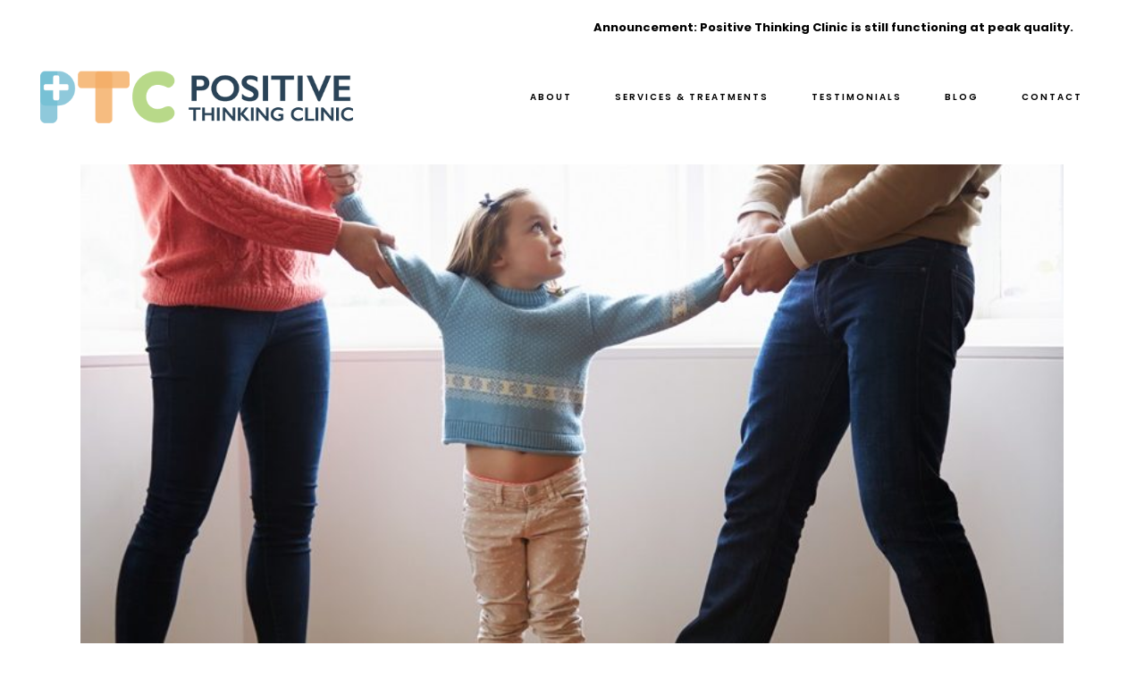

--- FILE ---
content_type: text/html; charset=UTF-8
request_url: https://www.positivethinkingclinic.com.au/tag/contemplatingseparation/
body_size: 17369
content:
<!DOCTYPE html><html
lang="en-US"><head><meta
charset="UTF-8" /><meta
name="viewport" content="width=device-width,initial-scale=1,user-scalable=no"><link
rel="shortcut icon" type="image/x-icon" href="https://103.225.186.102/~positivethinking/wp-content/uploads/2017/07/PTC-Favicon-50x50.png"><link
rel="apple-touch-icon" href="https://103.225.186.102/~positivethinking/wp-content/uploads/2017/07/PTC-Favicon-50x50.png"/><link
rel="profile" href="https://gmpg.org/xfn/11" /><link
rel="pingback" href="https://www.positivethinkingclinic.com.au/xmlrpc.php" /><title>Positive Thinking Clinic |</title><meta
name='robots' content='max-image-preview:large' /><link
rel='dns-prefetch' href='//maxcdn.bootstrapcdn.com' /><link
rel='dns-prefetch' href='//fonts.googleapis.com' /><style id='wp-img-auto-sizes-contain-inline-css' type='text/css'>img:is([sizes=auto i],[sizes^="auto," i]){contain-intrinsic-size:3000px 1500px}
/*# sourceURL=wp-img-auto-sizes-contain-inline-css */</style><link
rel='stylesheet' id='sbr_styles-css' href='https://www.positivethinkingclinic.com.au/wp-content/plugins/reviews-feed/assets/css/sbr-styles.min.css' type='text/css' media='all' /><link
rel='stylesheet' id='sbi_styles-css' href='https://www.positivethinkingclinic.com.au/wp-content/plugins/instagram-feed/css/sbi-styles.min.css' type='text/css' media='all' /><style id='wp-block-library-inline-css' type='text/css'>:root{--wp-block-synced-color:#7a00df;--wp-block-synced-color--rgb:122,0,223;--wp-bound-block-color:var(--wp-block-synced-color);--wp-editor-canvas-background:#ddd;--wp-admin-theme-color:#007cba;--wp-admin-theme-color--rgb:0,124,186;--wp-admin-theme-color-darker-10:#006ba1;--wp-admin-theme-color-darker-10--rgb:0,107,160.5;--wp-admin-theme-color-darker-20:#005a87;--wp-admin-theme-color-darker-20--rgb:0,90,135;--wp-admin-border-width-focus:2px}@media (min-resolution:192dpi){:root{--wp-admin-border-width-focus:1.5px}}.wp-element-button{cursor:pointer}:root .has-very-light-gray-background-color{background-color:#eee}:root .has-very-dark-gray-background-color{background-color:#313131}:root .has-very-light-gray-color{color:#eee}:root .has-very-dark-gray-color{color:#313131}:root .has-vivid-green-cyan-to-vivid-cyan-blue-gradient-background{background:linear-gradient(135deg,#00d084,#0693e3)}:root .has-purple-crush-gradient-background{background:linear-gradient(135deg,#34e2e4,#4721fb 50%,#ab1dfe)}:root .has-hazy-dawn-gradient-background{background:linear-gradient(135deg,#faaca8,#dad0ec)}:root .has-subdued-olive-gradient-background{background:linear-gradient(135deg,#fafae1,#67a671)}:root .has-atomic-cream-gradient-background{background:linear-gradient(135deg,#fdd79a,#004a59)}:root .has-nightshade-gradient-background{background:linear-gradient(135deg,#330968,#31cdcf)}:root .has-midnight-gradient-background{background:linear-gradient(135deg,#020381,#2874fc)}:root{--wp--preset--font-size--normal:16px;--wp--preset--font-size--huge:42px}.has-regular-font-size{font-size:1em}.has-larger-font-size{font-size:2.625em}.has-normal-font-size{font-size:var(--wp--preset--font-size--normal)}.has-huge-font-size{font-size:var(--wp--preset--font-size--huge)}.has-text-align-center{text-align:center}.has-text-align-left{text-align:left}.has-text-align-right{text-align:right}.has-fit-text{white-space:nowrap!important}#end-resizable-editor-section{display:none}.aligncenter{clear:both}.items-justified-left{justify-content:flex-start}.items-justified-center{justify-content:center}.items-justified-right{justify-content:flex-end}.items-justified-space-between{justify-content:space-between}.screen-reader-text{border:0;clip-path:inset(50%);height:1px;margin:-1px;overflow:hidden;padding:0;position:absolute;width:1px;word-wrap:normal!important}.screen-reader-text:focus{background-color:#ddd;clip-path:none;color:#444;display:block;font-size:1em;height:auto;left:5px;line-height:normal;padding:15px 23px 14px;text-decoration:none;top:5px;width:auto;z-index:100000}html :where(.has-border-color){border-style:solid}html :where([style*=border-top-color]){border-top-style:solid}html :where([style*=border-right-color]){border-right-style:solid}html :where([style*=border-bottom-color]){border-bottom-style:solid}html :where([style*=border-left-color]){border-left-style:solid}html :where([style*=border-width]){border-style:solid}html :where([style*=border-top-width]){border-top-style:solid}html :where([style*=border-right-width]){border-right-style:solid}html :where([style*=border-bottom-width]){border-bottom-style:solid}html :where([style*=border-left-width]){border-left-style:solid}html :where(img[class*=wp-image-]){height:auto;max-width:100%}:where(figure){margin:0 0 1em}html :where(.is-position-sticky){--wp-admin--admin-bar--position-offset:var(--wp-admin--admin-bar--height,0px)}@media screen and (max-width:600px){html :where(.is-position-sticky){--wp-admin--admin-bar--position-offset:0px}}

/*# sourceURL=wp-block-library-inline-css */</style><style id='wp-block-heading-inline-css' type='text/css'>h1:where(.wp-block-heading).has-background,h2:where(.wp-block-heading).has-background,h3:where(.wp-block-heading).has-background,h4:where(.wp-block-heading).has-background,h5:where(.wp-block-heading).has-background,h6:where(.wp-block-heading).has-background{padding:1.25em 2.375em}h1.has-text-align-left[style*=writing-mode]:where([style*=vertical-lr]),h1.has-text-align-right[style*=writing-mode]:where([style*=vertical-rl]),h2.has-text-align-left[style*=writing-mode]:where([style*=vertical-lr]),h2.has-text-align-right[style*=writing-mode]:where([style*=vertical-rl]),h3.has-text-align-left[style*=writing-mode]:where([style*=vertical-lr]),h3.has-text-align-right[style*=writing-mode]:where([style*=vertical-rl]),h4.has-text-align-left[style*=writing-mode]:where([style*=vertical-lr]),h4.has-text-align-right[style*=writing-mode]:where([style*=vertical-rl]),h5.has-text-align-left[style*=writing-mode]:where([style*=vertical-lr]),h5.has-text-align-right[style*=writing-mode]:where([style*=vertical-rl]),h6.has-text-align-left[style*=writing-mode]:where([style*=vertical-lr]),h6.has-text-align-right[style*=writing-mode]:where([style*=vertical-rl]){rotate:180deg}
/*# sourceURL=https://www.positivethinkingclinic.com.au/wp-includes/blocks/heading/style.min.css */</style><style id='global-styles-inline-css' type='text/css'>:root{--wp--preset--aspect-ratio--square: 1;--wp--preset--aspect-ratio--4-3: 4/3;--wp--preset--aspect-ratio--3-4: 3/4;--wp--preset--aspect-ratio--3-2: 3/2;--wp--preset--aspect-ratio--2-3: 2/3;--wp--preset--aspect-ratio--16-9: 16/9;--wp--preset--aspect-ratio--9-16: 9/16;--wp--preset--color--black: #000000;--wp--preset--color--cyan-bluish-gray: #abb8c3;--wp--preset--color--white: #ffffff;--wp--preset--color--pale-pink: #f78da7;--wp--preset--color--vivid-red: #cf2e2e;--wp--preset--color--luminous-vivid-orange: #ff6900;--wp--preset--color--luminous-vivid-amber: #fcb900;--wp--preset--color--light-green-cyan: #7bdcb5;--wp--preset--color--vivid-green-cyan: #00d084;--wp--preset--color--pale-cyan-blue: #8ed1fc;--wp--preset--color--vivid-cyan-blue: #0693e3;--wp--preset--color--vivid-purple: #9b51e0;--wp--preset--gradient--vivid-cyan-blue-to-vivid-purple: linear-gradient(135deg,rgb(6,147,227) 0%,rgb(155,81,224) 100%);--wp--preset--gradient--light-green-cyan-to-vivid-green-cyan: linear-gradient(135deg,rgb(122,220,180) 0%,rgb(0,208,130) 100%);--wp--preset--gradient--luminous-vivid-amber-to-luminous-vivid-orange: linear-gradient(135deg,rgb(252,185,0) 0%,rgb(255,105,0) 100%);--wp--preset--gradient--luminous-vivid-orange-to-vivid-red: linear-gradient(135deg,rgb(255,105,0) 0%,rgb(207,46,46) 100%);--wp--preset--gradient--very-light-gray-to-cyan-bluish-gray: linear-gradient(135deg,rgb(238,238,238) 0%,rgb(169,184,195) 100%);--wp--preset--gradient--cool-to-warm-spectrum: linear-gradient(135deg,rgb(74,234,220) 0%,rgb(151,120,209) 20%,rgb(207,42,186) 40%,rgb(238,44,130) 60%,rgb(251,105,98) 80%,rgb(254,248,76) 100%);--wp--preset--gradient--blush-light-purple: linear-gradient(135deg,rgb(255,206,236) 0%,rgb(152,150,240) 100%);--wp--preset--gradient--blush-bordeaux: linear-gradient(135deg,rgb(254,205,165) 0%,rgb(254,45,45) 50%,rgb(107,0,62) 100%);--wp--preset--gradient--luminous-dusk: linear-gradient(135deg,rgb(255,203,112) 0%,rgb(199,81,192) 50%,rgb(65,88,208) 100%);--wp--preset--gradient--pale-ocean: linear-gradient(135deg,rgb(255,245,203) 0%,rgb(182,227,212) 50%,rgb(51,167,181) 100%);--wp--preset--gradient--electric-grass: linear-gradient(135deg,rgb(202,248,128) 0%,rgb(113,206,126) 100%);--wp--preset--gradient--midnight: linear-gradient(135deg,rgb(2,3,129) 0%,rgb(40,116,252) 100%);--wp--preset--font-size--small: 13px;--wp--preset--font-size--medium: 20px;--wp--preset--font-size--large: 36px;--wp--preset--font-size--x-large: 42px;--wp--preset--spacing--20: 0.44rem;--wp--preset--spacing--30: 0.67rem;--wp--preset--spacing--40: 1rem;--wp--preset--spacing--50: 1.5rem;--wp--preset--spacing--60: 2.25rem;--wp--preset--spacing--70: 3.38rem;--wp--preset--spacing--80: 5.06rem;--wp--preset--shadow--natural: 6px 6px 9px rgba(0, 0, 0, 0.2);--wp--preset--shadow--deep: 12px 12px 50px rgba(0, 0, 0, 0.4);--wp--preset--shadow--sharp: 6px 6px 0px rgba(0, 0, 0, 0.2);--wp--preset--shadow--outlined: 6px 6px 0px -3px rgb(255, 255, 255), 6px 6px rgb(0, 0, 0);--wp--preset--shadow--crisp: 6px 6px 0px rgb(0, 0, 0);}:where(.is-layout-flex){gap: 0.5em;}:where(.is-layout-grid){gap: 0.5em;}body .is-layout-flex{display: flex;}.is-layout-flex{flex-wrap: wrap;align-items: center;}.is-layout-flex > :is(*, div){margin: 0;}body .is-layout-grid{display: grid;}.is-layout-grid > :is(*, div){margin: 0;}:where(.wp-block-columns.is-layout-flex){gap: 2em;}:where(.wp-block-columns.is-layout-grid){gap: 2em;}:where(.wp-block-post-template.is-layout-flex){gap: 1.25em;}:where(.wp-block-post-template.is-layout-grid){gap: 1.25em;}.has-black-color{color: var(--wp--preset--color--black) !important;}.has-cyan-bluish-gray-color{color: var(--wp--preset--color--cyan-bluish-gray) !important;}.has-white-color{color: var(--wp--preset--color--white) !important;}.has-pale-pink-color{color: var(--wp--preset--color--pale-pink) !important;}.has-vivid-red-color{color: var(--wp--preset--color--vivid-red) !important;}.has-luminous-vivid-orange-color{color: var(--wp--preset--color--luminous-vivid-orange) !important;}.has-luminous-vivid-amber-color{color: var(--wp--preset--color--luminous-vivid-amber) !important;}.has-light-green-cyan-color{color: var(--wp--preset--color--light-green-cyan) !important;}.has-vivid-green-cyan-color{color: var(--wp--preset--color--vivid-green-cyan) !important;}.has-pale-cyan-blue-color{color: var(--wp--preset--color--pale-cyan-blue) !important;}.has-vivid-cyan-blue-color{color: var(--wp--preset--color--vivid-cyan-blue) !important;}.has-vivid-purple-color{color: var(--wp--preset--color--vivid-purple) !important;}.has-black-background-color{background-color: var(--wp--preset--color--black) !important;}.has-cyan-bluish-gray-background-color{background-color: var(--wp--preset--color--cyan-bluish-gray) !important;}.has-white-background-color{background-color: var(--wp--preset--color--white) !important;}.has-pale-pink-background-color{background-color: var(--wp--preset--color--pale-pink) !important;}.has-vivid-red-background-color{background-color: var(--wp--preset--color--vivid-red) !important;}.has-luminous-vivid-orange-background-color{background-color: var(--wp--preset--color--luminous-vivid-orange) !important;}.has-luminous-vivid-amber-background-color{background-color: var(--wp--preset--color--luminous-vivid-amber) !important;}.has-light-green-cyan-background-color{background-color: var(--wp--preset--color--light-green-cyan) !important;}.has-vivid-green-cyan-background-color{background-color: var(--wp--preset--color--vivid-green-cyan) !important;}.has-pale-cyan-blue-background-color{background-color: var(--wp--preset--color--pale-cyan-blue) !important;}.has-vivid-cyan-blue-background-color{background-color: var(--wp--preset--color--vivid-cyan-blue) !important;}.has-vivid-purple-background-color{background-color: var(--wp--preset--color--vivid-purple) !important;}.has-black-border-color{border-color: var(--wp--preset--color--black) !important;}.has-cyan-bluish-gray-border-color{border-color: var(--wp--preset--color--cyan-bluish-gray) !important;}.has-white-border-color{border-color: var(--wp--preset--color--white) !important;}.has-pale-pink-border-color{border-color: var(--wp--preset--color--pale-pink) !important;}.has-vivid-red-border-color{border-color: var(--wp--preset--color--vivid-red) !important;}.has-luminous-vivid-orange-border-color{border-color: var(--wp--preset--color--luminous-vivid-orange) !important;}.has-luminous-vivid-amber-border-color{border-color: var(--wp--preset--color--luminous-vivid-amber) !important;}.has-light-green-cyan-border-color{border-color: var(--wp--preset--color--light-green-cyan) !important;}.has-vivid-green-cyan-border-color{border-color: var(--wp--preset--color--vivid-green-cyan) !important;}.has-pale-cyan-blue-border-color{border-color: var(--wp--preset--color--pale-cyan-blue) !important;}.has-vivid-cyan-blue-border-color{border-color: var(--wp--preset--color--vivid-cyan-blue) !important;}.has-vivid-purple-border-color{border-color: var(--wp--preset--color--vivid-purple) !important;}.has-vivid-cyan-blue-to-vivid-purple-gradient-background{background: var(--wp--preset--gradient--vivid-cyan-blue-to-vivid-purple) !important;}.has-light-green-cyan-to-vivid-green-cyan-gradient-background{background: var(--wp--preset--gradient--light-green-cyan-to-vivid-green-cyan) !important;}.has-luminous-vivid-amber-to-luminous-vivid-orange-gradient-background{background: var(--wp--preset--gradient--luminous-vivid-amber-to-luminous-vivid-orange) !important;}.has-luminous-vivid-orange-to-vivid-red-gradient-background{background: var(--wp--preset--gradient--luminous-vivid-orange-to-vivid-red) !important;}.has-very-light-gray-to-cyan-bluish-gray-gradient-background{background: var(--wp--preset--gradient--very-light-gray-to-cyan-bluish-gray) !important;}.has-cool-to-warm-spectrum-gradient-background{background: var(--wp--preset--gradient--cool-to-warm-spectrum) !important;}.has-blush-light-purple-gradient-background{background: var(--wp--preset--gradient--blush-light-purple) !important;}.has-blush-bordeaux-gradient-background{background: var(--wp--preset--gradient--blush-bordeaux) !important;}.has-luminous-dusk-gradient-background{background: var(--wp--preset--gradient--luminous-dusk) !important;}.has-pale-ocean-gradient-background{background: var(--wp--preset--gradient--pale-ocean) !important;}.has-electric-grass-gradient-background{background: var(--wp--preset--gradient--electric-grass) !important;}.has-midnight-gradient-background{background: var(--wp--preset--gradient--midnight) !important;}.has-small-font-size{font-size: var(--wp--preset--font-size--small) !important;}.has-medium-font-size{font-size: var(--wp--preset--font-size--medium) !important;}.has-large-font-size{font-size: var(--wp--preset--font-size--large) !important;}.has-x-large-font-size{font-size: var(--wp--preset--font-size--x-large) !important;}
/*# sourceURL=global-styles-inline-css */</style><style id='classic-theme-styles-inline-css' type='text/css'>/*! This file is auto-generated */
.wp-block-button__link{color:#fff;background-color:#32373c;border-radius:9999px;box-shadow:none;text-decoration:none;padding:calc(.667em + 2px) calc(1.333em + 2px);font-size:1.125em}.wp-block-file__button{background:#32373c;color:#fff;text-decoration:none}
/*# sourceURL=/wp-includes/css/classic-themes.min.css */</style><link
rel='stylesheet' id='contact-form-7-css' href='https://www.positivethinkingclinic.com.au/wp-content/plugins/contact-form-7/includes/css/styles.css' type='text/css' media='all' /><link
rel='stylesheet' id='ctf_styles-css' href='https://www.positivethinkingclinic.com.au/wp-content/plugins/custom-twitter-feeds/css/ctf-styles.min.css' type='text/css' media='all' /><link
rel='stylesheet' id='cff-css' href='https://www.positivethinkingclinic.com.au/wp-content/plugins/custom-facebook-feed/assets/css/cff-style.min.css' type='text/css' media='all' /><link
rel='stylesheet' id='sb-font-awesome-css' href='https://maxcdn.bootstrapcdn.com/font-awesome/4.7.0/css/font-awesome.min.css' type='text/css' media='all' /><link
rel='stylesheet' id='mediaelement-css' href='https://www.positivethinkingclinic.com.au/wp-includes/js/mediaelement/mediaelementplayer-legacy.min.css' type='text/css' media='all' /><link
rel='stylesheet' id='wp-mediaelement-css' href='https://www.positivethinkingclinic.com.au/wp-includes/js/mediaelement/wp-mediaelement.min.css' type='text/css' media='all' /><link
rel='stylesheet' id='bridge-default-style-css' href='https://www.positivethinkingclinic.com.au/wp-content/themes/bridge/style.css' type='text/css' media='all' /><link
rel='stylesheet' id='bridge-qode-font_awesome-css' href='https://www.positivethinkingclinic.com.au/wp-content/themes/bridge/css/font-awesome/css/font-awesome.min.css' type='text/css' media='all' /><link
rel='stylesheet' id='bridge-qode-font_elegant-css' href='https://www.positivethinkingclinic.com.au/wp-content/themes/bridge/css/elegant-icons/style.min.css' type='text/css' media='all' /><link
rel='stylesheet' id='bridge-qode-linea_icons-css' href='https://www.positivethinkingclinic.com.au/wp-content/themes/bridge/css/linea-icons/style.css' type='text/css' media='all' /><link
rel='stylesheet' id='bridge-qode-dripicons-css' href='https://www.positivethinkingclinic.com.au/wp-content/themes/bridge/css/dripicons/dripicons.css' type='text/css' media='all' /><link
rel='stylesheet' id='bridge-qode-kiko-css' href='https://www.positivethinkingclinic.com.au/wp-content/themes/bridge/css/kiko/kiko-all.css' type='text/css' media='all' /><link
rel='stylesheet' id='bridge-qode-font_awesome_5-css' href='https://www.positivethinkingclinic.com.au/wp-content/themes/bridge/css/font-awesome-5/css/font-awesome-5.min.css' type='text/css' media='all' /><link
rel='stylesheet' id='bridge-stylesheet-css' href='https://www.positivethinkingclinic.com.au/wp-content/themes/bridge/css/stylesheet.min.css' type='text/css' media='all' /><style id='bridge-stylesheet-inline-css' type='text/css'>.archive.disabled_footer_top .footer_top_holder, .archive.disabled_footer_bottom .footer_bottom_holder { display: none;}


/*# sourceURL=bridge-stylesheet-inline-css */</style><link
rel='stylesheet' id='bridge-print-css' href='https://www.positivethinkingclinic.com.au/wp-content/themes/bridge/css/print.css' type='text/css' media='all' /><link
rel='stylesheet' id='bridge-style-dynamic-css' href='https://www.positivethinkingclinic.com.au/wp-content/themes/bridge/css/style_dynamic_callback.php' type='text/css' media='all' /><link
rel='stylesheet' id='bridge-responsive-css' href='https://www.positivethinkingclinic.com.au/wp-content/themes/bridge/css/responsive.min.css' type='text/css' media='all' /><link
rel='stylesheet' id='bridge-style-dynamic-responsive-css' href='https://www.positivethinkingclinic.com.au/wp-content/themes/bridge/css/style_dynamic_responsive_callback.php' type='text/css' media='all' /><style id='bridge-style-dynamic-responsive-inline-css' type='text/css'>.blog_holder article .post_info{
    display: none !important;
}

.q_icon_with_title.center.center .icon_holder {
     margin: 0 0 38px !important;
}

.q_icon_with_title.center.center .icon_title {
     margin-bottom: 19px;
}

.title.title_size_medium h1 {
     text-transform: none;
}

.cf7_custom_style_1 input.wpcf7-form-control.wpcf7-submit, .cf7_custom_style_1 input.wpcf7-form-control.wpcf7-submit:not([disabled]) {
     margin-top: 2px;
}

 header:not(.with_hover_bg_color) nav.main_menu>ul>li.active:hover>a {
opacity: 1;
}

 nav.main_menu>ul>li.active>a>span:not(.plus) {
position: relative;
display: inline-block;
vertical-align: middle;
padding: 5px 16px 4px 19px;
line-height: 23px;
border-radius: 3em;
background-color: #f6bc80;
}

.filter_holder ul li span {
padding: 4px 22px 3px; 
}



.filter_holder ul li.current span {
line-height: 23px;
border-radius: 3em;
background-color: #fff87f;
}

.portfolio_main_holder .item_holder .portfolio_title {
margin-bottom: 9px;
}

.projects_holder article .portfolio_description {
padding: 27px 0 22px;
}

.blog_holder.blog_small_image article .post_text h2 .date {
    display:none;
}
.blog_holder article .post_info .time {
    display:none;
}
.blog_holder article .post_info:before {
    content:\"Posted\";
}

body.single.single-post .post .date {display: none;}


.home-slider-desktop{
     display:block;
}

.home-slider-mobile{
     display:none;
}

@media screen and (max-width: 600px) {

    .home-slider-desktop{
        display:none;
    }

    .home-slider-mobile{
         display:block;
     }

}

@media screen and (max-width: 480px) {
  .qode-instagram-feed {
    column-count: 3;
  }
}


@media screen and (max-width: 480px) {
.separator.transparent {
    margin-top: 0px ! important;
  }
}

.video-responsive{
    overflow:hidden;
    padding-bottom:56.25%;
    position:relative;
    height:0;
}
.video-responsive iframe{
    left:0;
    top:0;
    height:100%;
    width:100%;
    position:absolute;
}

/*# sourceURL=bridge-style-dynamic-responsive-inline-css */</style><link
rel='stylesheet' id='js_composer_front-css' href='https://www.positivethinkingclinic.com.au/wp-content/plugins/js_composer/assets/css/js_composer.min.css' type='text/css' media='all' /><link
rel='stylesheet' id='bridge-style-handle-google-fonts-css' href='https://fonts.googleapis.com/css?family=Raleway%3A100%2C200%2C300%2C400%2C500%2C600%2C700%2C800%2C900%2C100italic%2C300italic%2C400italic%2C700italic%7CReenie+Beanie%3A100%2C200%2C300%2C400%2C500%2C600%2C700%2C800%2C900%2C100italic%2C300italic%2C400italic%2C700italic%7CPoppins%3A100%2C200%2C300%2C400%2C500%2C600%2C700%2C800%2C900%2C100italic%2C300italic%2C400italic%2C700italic&#038;subset=latin%2Clatin-ext' type='text/css' media='all' /><link
rel='stylesheet' id='bridge-core-dashboard-style-css' href='https://www.positivethinkingclinic.com.au/wp-content/plugins/bridge-core/modules/core-dashboard/assets/css/core-dashboard.min.css' type='text/css' media='all' /> <script defer type="text/javascript" src="https://www.positivethinkingclinic.com.au/wp-includes/js/jquery/jquery.min.js" id="jquery-core-js"></script> <script defer type="text/javascript" src="https://www.positivethinkingclinic.com.au/wp-includes/js/jquery/jquery-migrate.min.js" id="jquery-migrate-js"></script> <script defer src="data:text/javascript;base64,"></script><script async src="https://www.positivethinkingclinic.com.au/wp-content/uploads/speed-booster/gtag-UA-145741693-3.js" type="text/javascript"></script><script defer src="[data-uri]" type="text/javascript"></script>  <script defer src="[data-uri]" type='text/javascript'></script>  <script defer src="[data-uri]" type='text/javascript'></script><script defer src="[data-uri]" type='text/javascript'></script><style type="text/css">.recentcomments a{display:inline !important;padding:0 !important;margin:0 !important;}</style><meta
name="generator" content="Powered by WPBakery Page Builder - drag and drop page builder for WordPress."/>
<noscript><style>.wpb_animate_when_almost_visible { opacity: 1; }</style></noscript></head><body
data-rsssl=1 class="archive tag tag-contemplatingseparation tag-728 wp-theme-bridge bridge-core-3.3.4.5  qode-title-hidden qode_grid_1300 footer_responsive_adv qode-content-sidebar-responsive qode-theme-ver-30.8.8.5 qode-theme-bridge wpb-js-composer js-comp-ver-8.7.1 vc_responsive" itemscope itemtype="http://schema.org/WebPage"><noscript>
<img
height="1" width="1" style="display:none" alt="fbpx"
src="https://www.facebook.com/tr?id=3717546368361761&ev=PageView&noscript=1" />
</noscript><div
class="wrapper"><div
class="wrapper_inner"><header
class=" has_top scroll_header_top_area dark fixed scrolled_not_transparent page_header"><div
class="header_inner clearfix"><div
class="header_top_bottom_holder"><div
class="header_top clearfix" style='' ><div
class="left"><div
class="inner"></div></div><div
class="right"><div
class="inner"><div
class="header-widget widget_text header-right-widget"><div
class="textwidget"><p
style="text-align: center;"><span
style="color: #f6bc80;"><strong>Announcement: Positive Thinking Clinic is still functioning at peak quality.</strong></span></p></div></div></div></div></div><div
class="header_bottom clearfix" style='' ><div
class="header_inner_left"><div
class="mobile_menu_button">
<span>
<span
aria-hidden="true" class="qode_icon_font_elegant icon_menu " ></span>		</span></div><div
class="logo_wrapper" ><div
class="q_logo">
<a
itemprop="url" href="https://www.positivethinkingclinic.com.au/" >
<img
itemprop="image" class="normal" src="https://www.positivethinkingclinic.com.au/wp-content/uploads/2017/07/PTC-Logo-Final.png" alt="Logo"> 			 <img
itemprop="image" class="light" src="https://www.positivethinkingclinic.com.au/wp-content/uploads/2017/07/PTC-Logo-Final.png" alt="Logo"/> 			 <img
itemprop="image" class="dark" src="https://www.positivethinkingclinic.com.au/wp-content/uploads/2017/07/PTC-Logo-Final.png" alt="Logo"/> 			 <img
itemprop="image" class="sticky" src="https://www.positivethinkingclinic.com.au/wp-content/uploads/2017/07/PTC-Logo-Final.png" alt="Logo"/> 			 <img
itemprop="image" class="mobile" src="https://www.positivethinkingclinic.com.au/wp-content/uploads/2017/07/PTC-Logo-Final.png" alt="Logo"/> 					</a></div></div></div><div
class="header_inner_right"><div
class="side_menu_button_wrapper right"><div
class="side_menu_button"></div></div></div><nav
class="main_menu drop_down right"><ul
id="menu-main-menu" class=""><li
id="nav-menu-item-418" class="menu-item menu-item-type-post_type menu-item-object-page menu-item-has-children  has_sub narrow"><a
href="https://www.positivethinkingclinic.com.au/about/" class=""><i
class="menu_icon blank fa"></i><span>About</span><span
class="plus"></span></a><div
class="second"><div
class="inner"><ul><li
id="nav-menu-item-445" class="menu-item menu-item-type-post_type menu-item-object-page "><a
href="https://www.positivethinkingclinic.com.au/qualifications/" class=""><i
class="menu_icon blank fa"></i><span>Qualifications</span><span
class="plus"></span></a></li><li
id="nav-menu-item-447" class="menu-item menu-item-type-post_type menu-item-object-page "><a
href="https://www.positivethinkingclinic.com.au/professional-development/" class=""><i
class="menu_icon blank fa"></i><span>Professional Development</span><span
class="plus"></span></a></li><li
id="nav-menu-item-446" class="menu-item menu-item-type-post_type menu-item-object-page "><a
href="https://www.positivethinkingclinic.com.au/counselling/" class=""><i
class="menu_icon blank fa"></i><span>Professional Affiliations</span><span
class="plus"></span></a></li><li
id="nav-menu-item-451" class="menu-item menu-item-type-post_type menu-item-object-page "><a
href="https://www.positivethinkingclinic.com.au/legalities/" class=""><i
class="menu_icon blank fa"></i><span>Legalities</span><span
class="plus"></span></a></li></ul></div></div></li><li
id="nav-menu-item-482" class="menu-item menu-item-type-post_type menu-item-object-page menu-item-has-children  has_sub narrow"><a
href="https://www.positivethinkingclinic.com.au/services-treatments/" class=""><i
class="menu_icon blank fa"></i><span>Services &#038; Treatments</span><span
class="plus"></span></a><div
class="second"><div
class="inner"><ul><li
id="nav-menu-item-450" class="menu-item menu-item-type-post_type menu-item-object-page "><a
href="https://www.positivethinkingclinic.com.au/services-for-treatment/" class=""><i
class="menu_icon blank fa"></i><span>Services for Treatment</span><span
class="plus"></span></a></li><li
id="nav-menu-item-448" class="menu-item menu-item-type-post_type menu-item-object-page "><a
href="https://www.positivethinkingclinic.com.au/specialty-areas/" class=""><i
class="menu_icon blank fa"></i><span>Specialty Areas</span><span
class="plus"></span></a></li><li
id="nav-menu-item-452" class="menu-item menu-item-type-post_type menu-item-object-page "><a
href="https://www.positivethinkingclinic.com.au/providing-therapy/" class=""><i
class="menu_icon blank fa"></i><span>Providing Therapy</span><span
class="plus"></span></a></li><li
id="nav-menu-item-455" class="menu-item menu-item-type-post_type menu-item-object-page "><a
href="https://www.positivethinkingclinic.com.au/therapy-interventions/" class=""><i
class="menu_icon blank fa"></i><span>Therapy Interventions</span><span
class="plus"></span></a></li><li
id="nav-menu-item-454" class="menu-item menu-item-type-post_type menu-item-object-page "><a
href="https://www.positivethinkingclinic.com.au/online-therapy/" class=""><i
class="menu_icon blank fa"></i><span>Online Therapy</span><span
class="plus"></span></a></li><li
id="nav-menu-item-481" class="menu-item menu-item-type-post_type menu-item-object-page "><a
href="https://www.positivethinkingclinic.com.au/fees/" class=""><i
class="menu_icon blank fa"></i><span>Fees</span><span
class="plus"></span></a></li></ul></div></div></li><li
id="nav-menu-item-449" class="menu-item menu-item-type-post_type menu-item-object-page  narrow"><a
href="https://www.positivethinkingclinic.com.au/testimonials/" class=""><i
class="menu_icon blank fa"></i><span>Testimonials</span><span
class="plus"></span></a></li><li
id="nav-menu-item-485" class="menu-item menu-item-type-post_type menu-item-object-page  narrow"><a
href="https://www.positivethinkingclinic.com.au/blog/" class=""><i
class="menu_icon blank fa"></i><span>Blog</span><span
class="plus"></span></a></li><li
id="nav-menu-item-416" class="menu-item menu-item-type-post_type menu-item-object-page  narrow"><a
href="https://www.positivethinkingclinic.com.au/contact/" class=""><i
class="menu_icon blank fa"></i><span>Contact</span><span
class="plus"></span></a></li></ul></nav><nav
class="mobile_menu"><ul
id="menu-main-menu-1" class=""><li
id="mobile-menu-item-418" class="menu-item menu-item-type-post_type menu-item-object-page menu-item-has-children  has_sub"><a
href="https://www.positivethinkingclinic.com.au/about/" class=""><span>About</span></a><span
class="mobile_arrow"><i
class="fa fa-angle-right"></i><i
class="fa fa-angle-down"></i></span><ul
class="sub_menu"><li
id="mobile-menu-item-445" class="menu-item menu-item-type-post_type menu-item-object-page "><a
href="https://www.positivethinkingclinic.com.au/qualifications/" class=""><span>Qualifications</span></a><span
class="mobile_arrow"><i
class="fa fa-angle-right"></i><i
class="fa fa-angle-down"></i></span></li><li
id="mobile-menu-item-447" class="menu-item menu-item-type-post_type menu-item-object-page "><a
href="https://www.positivethinkingclinic.com.au/professional-development/" class=""><span>Professional Development</span></a><span
class="mobile_arrow"><i
class="fa fa-angle-right"></i><i
class="fa fa-angle-down"></i></span></li><li
id="mobile-menu-item-446" class="menu-item menu-item-type-post_type menu-item-object-page "><a
href="https://www.positivethinkingclinic.com.au/counselling/" class=""><span>Professional Affiliations</span></a><span
class="mobile_arrow"><i
class="fa fa-angle-right"></i><i
class="fa fa-angle-down"></i></span></li><li
id="mobile-menu-item-451" class="menu-item menu-item-type-post_type menu-item-object-page "><a
href="https://www.positivethinkingclinic.com.au/legalities/" class=""><span>Legalities</span></a><span
class="mobile_arrow"><i
class="fa fa-angle-right"></i><i
class="fa fa-angle-down"></i></span></li></ul></li><li
id="mobile-menu-item-482" class="menu-item menu-item-type-post_type menu-item-object-page menu-item-has-children  has_sub"><a
href="https://www.positivethinkingclinic.com.au/services-treatments/" class=""><span>Services &#038; Treatments</span></a><span
class="mobile_arrow"><i
class="fa fa-angle-right"></i><i
class="fa fa-angle-down"></i></span><ul
class="sub_menu"><li
id="mobile-menu-item-450" class="menu-item menu-item-type-post_type menu-item-object-page "><a
href="https://www.positivethinkingclinic.com.au/services-for-treatment/" class=""><span>Services for Treatment</span></a><span
class="mobile_arrow"><i
class="fa fa-angle-right"></i><i
class="fa fa-angle-down"></i></span></li><li
id="mobile-menu-item-448" class="menu-item menu-item-type-post_type menu-item-object-page "><a
href="https://www.positivethinkingclinic.com.au/specialty-areas/" class=""><span>Specialty Areas</span></a><span
class="mobile_arrow"><i
class="fa fa-angle-right"></i><i
class="fa fa-angle-down"></i></span></li><li
id="mobile-menu-item-452" class="menu-item menu-item-type-post_type menu-item-object-page "><a
href="https://www.positivethinkingclinic.com.au/providing-therapy/" class=""><span>Providing Therapy</span></a><span
class="mobile_arrow"><i
class="fa fa-angle-right"></i><i
class="fa fa-angle-down"></i></span></li><li
id="mobile-menu-item-455" class="menu-item menu-item-type-post_type menu-item-object-page "><a
href="https://www.positivethinkingclinic.com.au/therapy-interventions/" class=""><span>Therapy Interventions</span></a><span
class="mobile_arrow"><i
class="fa fa-angle-right"></i><i
class="fa fa-angle-down"></i></span></li><li
id="mobile-menu-item-454" class="menu-item menu-item-type-post_type menu-item-object-page "><a
href="https://www.positivethinkingclinic.com.au/online-therapy/" class=""><span>Online Therapy</span></a><span
class="mobile_arrow"><i
class="fa fa-angle-right"></i><i
class="fa fa-angle-down"></i></span></li><li
id="mobile-menu-item-481" class="menu-item menu-item-type-post_type menu-item-object-page "><a
href="https://www.positivethinkingclinic.com.au/fees/" class=""><span>Fees</span></a><span
class="mobile_arrow"><i
class="fa fa-angle-right"></i><i
class="fa fa-angle-down"></i></span></li></ul></li><li
id="mobile-menu-item-449" class="menu-item menu-item-type-post_type menu-item-object-page "><a
href="https://www.positivethinkingclinic.com.au/testimonials/" class=""><span>Testimonials</span></a><span
class="mobile_arrow"><i
class="fa fa-angle-right"></i><i
class="fa fa-angle-down"></i></span></li><li
id="mobile-menu-item-485" class="menu-item menu-item-type-post_type menu-item-object-page "><a
href="https://www.positivethinkingclinic.com.au/blog/" class=""><span>Blog</span></a><span
class="mobile_arrow"><i
class="fa fa-angle-right"></i><i
class="fa fa-angle-down"></i></span></li><li
id="mobile-menu-item-416" class="menu-item menu-item-type-post_type menu-item-object-page "><a
href="https://www.positivethinkingclinic.com.au/contact/" class=""><span>Contact</span></a><span
class="mobile_arrow"><i
class="fa fa-angle-right"></i><i
class="fa fa-angle-down"></i></span></li></ul></nav></div></div></div></header>	<a
id="back_to_top" href="#">
<span
class="fa-stack">
<i
class="qode_icon_font_awesome fa fa-arrow-up " ></i>        </span>
</a><div
class="content content_top_margin"><div
class="content_inner  "><div
class="container"><div
class="container_inner default_template_holder clearfix"><div
class="blog_holder blog_large_image"><article
id="post-2629" class="post-2629 post type-post status-publish format-standard has-post-thumbnail hentry category-blog tag-215 tag-aachp tag-aca tag-academyofpositivethinking tag-acceleratedrecoverycourse tag-aha tag-amandadounis tag-amandadounispodcast tag-angermanagementcourse tag-anxiety tag-arttherapy tag-author tag-authors tag-authorsofinstagram tag-beliefs tag-bestself tag-bestsellingauthor tag-bhfyp tag-billionaireboysclub tag-blackauthors tag-book tag-bookaholic tag-booklovers-amazon-poetry tag-books tag-bookshelf tag-bookstagram tag-bravemindsboldhearts tag-calm tag-cbt tag-cherylduffy tag-clinic tag-clinicalhypnotherapist tag-cognitivebehaviourtherapy tag-compassion tag-contemplatingseparation tag-copingskills tag-copingskillshandbook tag-counselling tag-couplescounselling tag-coupleshypnotherapy tag-couplestherapy tag-dealingwithfrustration tag-divorcecoach tag-divorcemediator tag-earlychildhoodteacher tag-emdr tag-emotionalintelligence tag-emotionalwellness tag-empoweringteensagers tag-empowerment tag-everydaystruggle tag-facetimecounselling tag-feelbetter tag-findingclarity tag-forbes tag-forbesmagazine tag-goah tag-goals tag-guidedvisualisation tag-happykids tag-hca tag-hypnosis tag-hypnotherapy tag-indieauthors tag-inspirationalquotes tag-ispa tag-kidsexpert tag-kidstherapy tag-lexblack tag-limitingbeliefs tag-liveyourbestlife tag-mentalhealth tag-mindandbody tag-mindfulness tag-mindset tag-motivation tag-motivationalquotes tag-mycopingskills tag-mycopingskillshandbook tag-neurolinguisticprogramming tag-nlp tag-onlinecounselling tag-onlinepsychotherapy tag-onlinevideoconferencing tag-parentingafterseparationcourse tag-parentingtoddlersandpreschoolers tag-positivethinkingclinic tag-stopsmoking tag-telehealth-phonecounselling-telephonecounselling-telephonehypnotherapy-telephonetherapy tag-telephonepsychotherapy tag-thedivorcecentre tag-weightloss tag-wollicreek tag-zoomcounselling"><div
class="post_content_holder"><div
class="post_image">
<a
itemprop="url" href="https://www.positivethinkingclinic.com.au/blog/how-do-i-help-my-family-through-separation-and-divorce/" title="HOW DO I HELP MY FAMILY THROUGH SEPARATION AND DIVORCE">
<img
width="820" height="500" src="https://www.positivethinkingclinic.com.au/wp-content/uploads/2022/08/tug-of-war-v2.jpg" class="attachment-full size-full wp-post-image" alt="HOW DO I HELP MY FAMILY THROUGH SEPARATION AND DIVORCE" decoding="async" fetchpriority="high" srcset="https://www.positivethinkingclinic.com.au/wp-content/uploads/2022/08/tug-of-war-v2.jpg 820w, https://www.positivethinkingclinic.com.au/wp-content/uploads/2022/08/tug-of-war-v2-300x183.jpg 300w, https://www.positivethinkingclinic.com.au/wp-content/uploads/2022/08/tug-of-war-v2-768x468.jpg 768w, https://www.positivethinkingclinic.com.au/wp-content/uploads/2022/08/tug-of-war-v2-700x427.jpg 700w" sizes="(max-width: 820px) 100vw, 820px" />						</a></div><div
class="post_text"><div
class="post_text_inner"><h2 itemprop="name" class="entry_title"><span
itemprop="dateCreated" class="date entry_date updated">10 Aug<meta
itemprop="interactionCount" content="UserComments: 0"/></span> <a
itemprop="url" href="https://www.positivethinkingclinic.com.au/blog/how-do-i-help-my-family-through-separation-and-divorce/" title="HOW DO I HELP MY FAMILY THROUGH SEPARATION AND DIVORCE">HOW DO I HELP MY FAMILY THROUGH SEPARATION AND DIVORCE</a></h2><div
class="post_info">
<span
class="time">Posted at 06:05h</span>
in <a
href="https://www.positivethinkingclinic.com.au/category/blog/" rel="category tag">Blog</a>                            																													<span
class="dots"><i
class="fa fa-square"></i></span><div
class="blog_share qode_share"><div
class="social_share_holder"><a
href="javascript:void(0)" target="_self"><span
class="social_share_title">Share</span></a><div
class="social_share_dropdown"><div
class="inner_arrow"></div><ul><li
class="facebook_share"><a
href="javascript:void(0)" onclick="window.open('https://www.facebook.com/sharer.php?u=https://www.positivethinkingclinic.com.au/blog/how-do-i-help-my-family-through-separation-and-divorce/', 'sharer', 'toolbar=0,status=0,width=620,height=280');"><i
class="fa fa-facebook"></i></a></li><li
class="twitter_share"><a
href="#" onclick="popUp=window.open('https://twitter.com/intent/tweet?text=http://HOW%20DO%20I%20HELP%20MY%20FAMILY%20THROUGH%20SEPARATION%20AND%20DIVORCESeparation%20and%20divorce%20are%20a%20traumatic%20event%20for%20the%20whole%20https://www.positivethinkingclinic.com.au/blog/how-do-i-help-my-family-through-separation-and-divorce/', 'popupwindow', 'scrollbars=yes,width=800,height=400');popUp.focus();return false;"><i
class="fa fa-twitter"></i></a></li><li
class="google_share"><a
href="#" onclick="popUp=window.open('https://plus.google.com/share?url=https://www.positivethinkingclinic.com.au/blog/how-do-i-help-my-family-through-separation-and-divorce/', 'popupwindow', 'scrollbars=yes,width=800,height=400');popUp.focus();return false"><i
class="fa fa-google-plus"></i></a></li><li
class="pinterest_share"><a
href="#" onclick="popUp=window.open('https://pinterest.com/pin/create/button/?url=https://www.positivethinkingclinic.com.au/blog/how-do-i-help-my-family-through-separation-and-divorce/&amp;description=HOW DO I HELP MY FAMILY THROUGH SEPARATION AND DIVORCE&amp;media=https://www.positivethinkingclinic.com.au/wp-content/uploads/2022/08/tug-of-war-v2.jpg', 'popupwindow', 'scrollbars=yes,width=800,height=400');popUp.focus();return false"><i
class="fa fa-pinterest"></i></a></li></ul></div></div></div></div><p
itemprop="description" class="post_excerpt">HOW DO I HELP MY FAMILY THROUGH SEPARATION AND DIVORCE
Separation and divorce are a traumatic event for the whole family, especially the kids. They can see the two most important people they love the most in the world hurting each other.  It is so important for parents to be good...</p><div
class="post_more">
<a
itemprop="url" href="https://www.positivethinkingclinic.com.au/blog/how-do-i-help-my-family-through-separation-and-divorce/" class="qbutton small">Read More</a></div></div></div></div></article></div></div></div></div></div><footer ><div
class="footer_inner clearfix"><div
class="footer_top_holder"><div
style="background-color: #e5e5e5;height: 1px" class="footer_top_border in_grid"></div><div
class="footer_top footer_top_full"><div
class="three_columns clearfix"><div
class="column1 footer_col1"><div
class="column_inner"><div
id="text-7" class="widget widget_text"><div
class="textwidget"><h3><strong>Facebook</strong></h3><p
class="p1"><div
class="vc_empty_space"  style="height: 10px" >
<span
class="vc_empty_space_inner">
<span
class="empty_space_image"  ></span>
</span></div></p><div
class="cff-wrapper"><div
class="cff-wrapper-ctn " ><div
id="cff"  class="cff cff-list-container  cff-default-styles  cff-mob-cols-1 cff-tab-cols-1"   style="width:100%;"   data-char="400" ><div
class="cff-error-msg"><div>
<i
class="fa fa-lock" aria-hidden="true" style="margin-right: 5px;"></i><b>This message is only visible to admins.</b><br/>
Problem displaying Facebook posts. Backup cache in use.					<br/><a
href="javascript:void(0);" id="cff-show-error" onclick="cffShowError()">Click to show error</a> <script defer src="[data-uri]" type="text/javascript"></script> </div><div
id="cff-error-reason">
<b>Error:</b> Error validating access token: The session has been invalidated because the user changed their password or Facebook has changed the session for security reasons.													<b>Type:</b> OAuthException</div></div><div
class="cff-posts-wrap"><div
class="cff-likebox cff-bottom" >
<iframe
title="Likebox Iframe" src="" class="fb_iframe_widget" data-likebox-id="337916639988982" data-likebox-width="300" data-likebox-header="" data-hide-cover="" data-hide-cta="" data-likebox-faces="" data-height="130" data-locale="en_US" scrolling="no" allowTransparency="true" allow="encrypted-media" ></iframe></div></div><input
class="cff-pag-url" type="hidden" data-locatornonce="45709dd164" data-cff-shortcode="" data-post-id="" data-feed-id="337916639988982"></div></div><div
class="cff-clear"></div></div><style>#cff .cff-post-text a{ color: #2a4357; }</style></div></div></div></div><div
class="column2 footer_col2"><div
class="column_inner"><div
id="text-6" class="widget widget_text"><div
class="textwidget"><h3><strong>Twitter</strong></h3><p
class="p1"><div
class="vc_empty_space"  style="height: 10px" >
<span
class="vc_empty_space_inner">
<span
class="empty_space_image"  ></span>
</span></div></p></div></div><div
id="block-2" class="widget widget_block"><p><div
id="ctf" class=" ctf ctf-type-usertimeline ctf-rebranded ctf-feed-3  ctf-styles ctf-list ctf-boxed-style ctf-fixed-height"   data-ctfshortcode="{&quot;feed&quot;:&quot;3&quot;}"   data-ctfdisablelinks="false" data-ctflinktextcolor="#" data-boxshadow="true" data-header-size="small" data-feedid="3" data-postid="2629"  data-feed="3" data-ctfintents="1"  data-ctfneeded="-68"><div
class="ctf-header  ctf-no-bio" >
<a
href="https://twitter.com/dounis_PTC/" target="_blank" rel="noopener noreferrer" title="@dounis_PTC" class="ctf-header-link"><div
class="ctf-header-text"><p
class="ctf-header-user">
<span
class="ctf-header-name">Amanda Dounis</span>
<span
class="ctf-verified"></span>
<span
class="ctf-header-follow">
<svg
width="30" height="30" viewBox="0 0 30 30" fill="none" xmlns="http://www.w3.org/2000/svg"><path
d="M21.1161 6.27344H24.2289L17.4284 14.0459L25.4286 24.6225H19.1645L14.2583 18.2079L8.6444 24.6225H5.52976L12.8035 16.309L5.12891 6.27344H11.552L15.9868 12.1367L21.1161 6.27344ZM20.0236 22.7594H21.7484L10.6148 8.03871H8.7639L20.0236 22.7594Z" fill="black"/>
</svg> Follow                </span></p><p
class="ctf-header-bio"  >
Psychotherapist, Hypnotherapist, Counsellor, NLP Master Practitioner, Early Childhood Teacher, Author</p></div><div
class="ctf-header-img"><div
class="ctf-header-img-hover">
<svg
width="30" height="30" viewBox="0 0 30 30" fill="none" xmlns="http://www.w3.org/2000/svg"><path
d="M21.1161 6.27344H24.2289L17.4284 14.0459L25.4286 24.6225H19.1645L14.2583 18.2079L8.6444 24.6225H5.52976L12.8035 16.309L5.12891 6.27344H11.552L15.9868 12.1367L21.1161 6.27344ZM20.0236 22.7594H21.7484L10.6148 8.03871H8.7639L20.0236 22.7594Z" fill="black"/>
</svg></div>
<img
loading="lazy" decoding="async" src="https://pbs.twimg.com/profile_images/1797847928251543552/i2gcp3l4_normal.jpg" alt="dounis_PTC" width="48" height="48"></div>
</a></div><div
class="ctf-tweets"><div
class="ctf-item ctf-author-dounis_ptc ctf-new"  id="2012370427864064455" ><div
class="ctf-author-box"><div
class="ctf-author-box-link">
<a
href="https://twitter.com/dounis_ptc" class="ctf-author-avatar" target="_blank" rel="noopener noreferrer" >
<img
loading="lazy" decoding="async" src="https://pbs.twimg.com/profile_images/1797847928251543552/i2gcp3l4_normal.jpg" alt="dounis_ptc" width="48" height="48">
</a>
<a
href="https://twitter.com/dounis_ptc" target="_blank" rel="noopener noreferrer" class="ctf-author-name" >Amanda Dounis</a>
<a
href="https://twitter.com/dounis_ptc" class="ctf-author-screenname" target="_blank" rel="noopener noreferrer" >@dounis_ptc</a>
<span
class="ctf-screename-sep">&middot;</span><div
class="ctf-tweet-meta" >
<a
href="https://twitter.com/dounis_ptc/status/2012370427864064455" class="ctf-tweet-date" target="_blank" rel="noopener noreferrer" >17 Jan</a></div></div></div><div
class="ctf-tweet-content"><p
class="ctf-tweet-text">
https://www.positivethinkingclinic.com.au/blog/a-stronger-mind-for-uncertain-times-how-to-stay-adaptable-curious-and-grounded-in-a-changing-world/</p></div><div
class="ctf-tweet-actions" >
<a
href="https://twitter.com/intent/tweet?in_reply_to=2012370427864064455&#038;related=dounis_ptc" class="ctf-reply" target="_blank" rel="noopener noreferrer">
<svg
class="svg-inline--fa fa-w-16" viewBox="0 0 24 24" aria-label="reply" role="img" xmlns="http://www.w3.org/2000/svg"><g><path
fill="currentColor" d="M14.046 2.242l-4.148-.01h-.002c-4.374 0-7.8 3.427-7.8 7.802 0 4.098 3.186 7.206 7.465 7.37v3.828c0 .108.044.286.12.403.142.225.384.347.632.347.138 0 .277-.038.402-.118.264-.168 6.473-4.14 8.088-5.506 1.902-1.61 3.04-3.97 3.043-6.312v-.017c-.006-4.367-3.43-7.787-7.8-7.788zm3.787 12.972c-1.134.96-4.862 3.405-6.772 4.643V16.67c0-.414-.335-.75-.75-.75h-.396c-3.66 0-6.318-2.476-6.318-5.886 0-3.534 2.768-6.302 6.3-6.302l4.147.01h.002c3.532 0 6.3 2.766 6.302 6.296-.003 1.91-.942 3.844-2.514 5.176z"></path></g></svg>			<span
class="ctf-screenreader">Reply on Twitter 2012370427864064455</span>
</a><a
href="https://twitter.com/intent/retweet?tweet_id=2012370427864064455&#038;related=dounis_ptc" class="ctf-retweet" target="_blank" rel="noopener noreferrer"><svg
class="svg-inline--fa fa-w-16" viewBox="0 0 24 24" aria-hidden="true" aria-label="retweet" role="img"><path
fill="currentColor" d="M23.77 15.67c-.292-.293-.767-.293-1.06 0l-2.22 2.22V7.65c0-2.068-1.683-3.75-3.75-3.75h-5.85c-.414 0-.75.336-.75.75s.336.75.75.75h5.85c1.24 0 2.25 1.01 2.25 2.25v10.24l-2.22-2.22c-.293-.293-.768-.293-1.06 0s-.294.768 0 1.06l3.5 3.5c.145.147.337.22.53.22s.383-.072.53-.22l3.5-3.5c.294-.292.294-.767 0-1.06zm-10.66 3.28H7.26c-1.24 0-2.25-1.01-2.25-2.25V6.46l2.22 2.22c.148.147.34.22.532.22s.384-.073.53-.22c.293-.293.293-.768 0-1.06l-3.5-3.5c-.293-.294-.768-.294-1.06 0l-3.5 3.5c-.294.292-.294.767 0 1.06s.767.293 1.06 0l2.22-2.22V16.7c0 2.068 1.683 3.75 3.75 3.75h5.85c.414 0 .75-.336.75-.75s-.337-.75-.75-.75z"></path></svg>			<span
class="ctf-screenreader">Retweet on Twitter 2012370427864064455</span>
<span
class="ctf-action-count ctf-retweet-count"></span>
</a><a
href="https://twitter.com/intent/like?tweet_id=2012370427864064455&#038;related=dounis_ptc" class="ctf-like" target="_blank" rel="nofollow noopener noreferrer">
<svg
class="svg-inline--fa fa-w-16" viewBox="0 0 24 24" aria-hidden="true" aria-label="like" role="img" xmlns="http://www.w3.org/2000/svg"><g><path
fill="currentColor" d="M12 21.638h-.014C9.403 21.59 1.95 14.856 1.95 8.478c0-3.064 2.525-5.754 5.403-5.754 2.29 0 3.83 1.58 4.646 2.73.814-1.148 2.354-2.73 4.645-2.73 2.88 0 5.404 2.69 5.404 5.755 0 6.376-7.454 13.11-10.037 13.157H12zM7.354 4.225c-2.08 0-3.903 1.988-3.903 4.255 0 5.74 7.034 11.596 8.55 11.658 1.518-.062 8.55-5.917 8.55-11.658 0-2.267-1.823-4.255-3.903-4.255-2.528 0-3.94 2.936-3.952 2.965-.23.562-1.156.562-1.387 0-.014-.03-1.425-2.965-3.954-2.965z"></path></g></svg>			<span
class="ctf-screenreader">Like on Twitter 2012370427864064455</span>
<span
class="ctf-action-count ctf-favorite-count"></span>
</a>
<a
href="https://twitter.com/dounis_ptc/status/2012370427864064455" class="ctf-twitterlink" target="_blank" rel="nofollow noopener noreferrer" >
<span >Twitter</span>
<span
class="ctf-screenreader">2012370427864064455</span>
</a></div></div><div
class="ctf-item ctf-author-dounis_ptc ctf-new"  id="2011948586653913107" ><div
class="ctf-author-box"><div
class="ctf-author-box-link">
<a
href="https://twitter.com/dounis_ptc" class="ctf-author-avatar" target="_blank" rel="noopener noreferrer" >
<img
loading="lazy" decoding="async" src="https://pbs.twimg.com/profile_images/1797847928251543552/i2gcp3l4_normal.jpg" alt="dounis_ptc" width="48" height="48">
</a>
<a
href="https://twitter.com/dounis_ptc" target="_blank" rel="noopener noreferrer" class="ctf-author-name" >Amanda Dounis</a>
<a
href="https://twitter.com/dounis_ptc" class="ctf-author-screenname" target="_blank" rel="noopener noreferrer" >@dounis_ptc</a>
<span
class="ctf-screename-sep">&middot;</span><div
class="ctf-tweet-meta" >
<a
href="https://twitter.com/dounis_ptc/status/2011948586653913107" class="ctf-tweet-date" target="_blank" rel="noopener noreferrer" >15 Jan</a></div></div></div><div
class="ctf-tweet-content"><p
class="ctf-tweet-text">
https://mcdn.podbean.com/mf/web/vrnsv6/liveshow_202007311500.mp3</p></div><div
class="ctf-tweet-actions" >
<a
href="https://twitter.com/intent/tweet?in_reply_to=2011948586653913107&#038;related=dounis_ptc" class="ctf-reply" target="_blank" rel="noopener noreferrer">
<svg
class="svg-inline--fa fa-w-16" viewBox="0 0 24 24" aria-label="reply" role="img" xmlns="http://www.w3.org/2000/svg"><g><path
fill="currentColor" d="M14.046 2.242l-4.148-.01h-.002c-4.374 0-7.8 3.427-7.8 7.802 0 4.098 3.186 7.206 7.465 7.37v3.828c0 .108.044.286.12.403.142.225.384.347.632.347.138 0 .277-.038.402-.118.264-.168 6.473-4.14 8.088-5.506 1.902-1.61 3.04-3.97 3.043-6.312v-.017c-.006-4.367-3.43-7.787-7.8-7.788zm3.787 12.972c-1.134.96-4.862 3.405-6.772 4.643V16.67c0-.414-.335-.75-.75-.75h-.396c-3.66 0-6.318-2.476-6.318-5.886 0-3.534 2.768-6.302 6.3-6.302l4.147.01h.002c3.532 0 6.3 2.766 6.302 6.296-.003 1.91-.942 3.844-2.514 5.176z"></path></g></svg>			<span
class="ctf-screenreader">Reply on Twitter 2011948586653913107</span>
</a><a
href="https://twitter.com/intent/retweet?tweet_id=2011948586653913107&#038;related=dounis_ptc" class="ctf-retweet" target="_blank" rel="noopener noreferrer"><svg
class="svg-inline--fa fa-w-16" viewBox="0 0 24 24" aria-hidden="true" aria-label="retweet" role="img"><path
fill="currentColor" d="M23.77 15.67c-.292-.293-.767-.293-1.06 0l-2.22 2.22V7.65c0-2.068-1.683-3.75-3.75-3.75h-5.85c-.414 0-.75.336-.75.75s.336.75.75.75h5.85c1.24 0 2.25 1.01 2.25 2.25v10.24l-2.22-2.22c-.293-.293-.768-.293-1.06 0s-.294.768 0 1.06l3.5 3.5c.145.147.337.22.53.22s.383-.072.53-.22l3.5-3.5c.294-.292.294-.767 0-1.06zm-10.66 3.28H7.26c-1.24 0-2.25-1.01-2.25-2.25V6.46l2.22 2.22c.148.147.34.22.532.22s.384-.073.53-.22c.293-.293.293-.768 0-1.06l-3.5-3.5c-.293-.294-.768-.294-1.06 0l-3.5 3.5c-.294.292-.294.767 0 1.06s.767.293 1.06 0l2.22-2.22V16.7c0 2.068 1.683 3.75 3.75 3.75h5.85c.414 0 .75-.336.75-.75s-.337-.75-.75-.75z"></path></svg>			<span
class="ctf-screenreader">Retweet on Twitter 2011948586653913107</span>
<span
class="ctf-action-count ctf-retweet-count"></span>
</a><a
href="https://twitter.com/intent/like?tweet_id=2011948586653913107&#038;related=dounis_ptc" class="ctf-like" target="_blank" rel="nofollow noopener noreferrer">
<svg
class="svg-inline--fa fa-w-16" viewBox="0 0 24 24" aria-hidden="true" aria-label="like" role="img" xmlns="http://www.w3.org/2000/svg"><g><path
fill="currentColor" d="M12 21.638h-.014C9.403 21.59 1.95 14.856 1.95 8.478c0-3.064 2.525-5.754 5.403-5.754 2.29 0 3.83 1.58 4.646 2.73.814-1.148 2.354-2.73 4.645-2.73 2.88 0 5.404 2.69 5.404 5.755 0 6.376-7.454 13.11-10.037 13.157H12zM7.354 4.225c-2.08 0-3.903 1.988-3.903 4.255 0 5.74 7.034 11.596 8.55 11.658 1.518-.062 8.55-5.917 8.55-11.658 0-2.267-1.823-4.255-3.903-4.255-2.528 0-3.94 2.936-3.952 2.965-.23.562-1.156.562-1.387 0-.014-.03-1.425-2.965-3.954-2.965z"></path></g></svg>			<span
class="ctf-screenreader">Like on Twitter 2011948586653913107</span>
<span
class="ctf-action-count ctf-favorite-count"></span>
</a>
<a
href="https://twitter.com/dounis_ptc/status/2011948586653913107" class="ctf-twitterlink" target="_blank" rel="nofollow noopener noreferrer" >
<span >Twitter</span>
<span
class="ctf-screenreader">2011948586653913107</span>
</a></div></div><div
class="ctf-item ctf-author-dounis_ptc ctf-new"  id="2011945699219554718" ><div
class="ctf-author-box"><div
class="ctf-author-box-link">
<a
href="https://twitter.com/dounis_ptc" class="ctf-author-avatar" target="_blank" rel="noopener noreferrer" >
<img
loading="lazy" decoding="async" src="https://pbs.twimg.com/profile_images/1797847928251543552/i2gcp3l4_normal.jpg" alt="dounis_ptc" width="48" height="48">
</a>
<a
href="https://twitter.com/dounis_ptc" target="_blank" rel="noopener noreferrer" class="ctf-author-name" >Amanda Dounis</a>
<a
href="https://twitter.com/dounis_ptc" class="ctf-author-screenname" target="_blank" rel="noopener noreferrer" >@dounis_ptc</a>
<span
class="ctf-screename-sep">&middot;</span><div
class="ctf-tweet-meta" >
<a
href="https://twitter.com/dounis_ptc/status/2011945699219554718" class="ctf-tweet-date" target="_blank" rel="noopener noreferrer" >15 Jan</a></div></div></div><div
class="ctf-tweet-content"><p
class="ctf-tweet-text">
ANXIETY TIPS TO HELP CALM DOWN [LIVE 1]</p></div><div
class="ctf-tweet-actions" >
<a
href="https://twitter.com/intent/tweet?in_reply_to=2011945699219554718&#038;related=dounis_ptc" class="ctf-reply" target="_blank" rel="noopener noreferrer">
<svg
class="svg-inline--fa fa-w-16" viewBox="0 0 24 24" aria-label="reply" role="img" xmlns="http://www.w3.org/2000/svg"><g><path
fill="currentColor" d="M14.046 2.242l-4.148-.01h-.002c-4.374 0-7.8 3.427-7.8 7.802 0 4.098 3.186 7.206 7.465 7.37v3.828c0 .108.044.286.12.403.142.225.384.347.632.347.138 0 .277-.038.402-.118.264-.168 6.473-4.14 8.088-5.506 1.902-1.61 3.04-3.97 3.043-6.312v-.017c-.006-4.367-3.43-7.787-7.8-7.788zm3.787 12.972c-1.134.96-4.862 3.405-6.772 4.643V16.67c0-.414-.335-.75-.75-.75h-.396c-3.66 0-6.318-2.476-6.318-5.886 0-3.534 2.768-6.302 6.3-6.302l4.147.01h.002c3.532 0 6.3 2.766 6.302 6.296-.003 1.91-.942 3.844-2.514 5.176z"></path></g></svg>			<span
class="ctf-screenreader">Reply on Twitter 2011945699219554718</span>
</a><a
href="https://twitter.com/intent/retweet?tweet_id=2011945699219554718&#038;related=dounis_ptc" class="ctf-retweet" target="_blank" rel="noopener noreferrer"><svg
class="svg-inline--fa fa-w-16" viewBox="0 0 24 24" aria-hidden="true" aria-label="retweet" role="img"><path
fill="currentColor" d="M23.77 15.67c-.292-.293-.767-.293-1.06 0l-2.22 2.22V7.65c0-2.068-1.683-3.75-3.75-3.75h-5.85c-.414 0-.75.336-.75.75s.336.75.75.75h5.85c1.24 0 2.25 1.01 2.25 2.25v10.24l-2.22-2.22c-.293-.293-.768-.293-1.06 0s-.294.768 0 1.06l3.5 3.5c.145.147.337.22.53.22s.383-.072.53-.22l3.5-3.5c.294-.292.294-.767 0-1.06zm-10.66 3.28H7.26c-1.24 0-2.25-1.01-2.25-2.25V6.46l2.22 2.22c.148.147.34.22.532.22s.384-.073.53-.22c.293-.293.293-.768 0-1.06l-3.5-3.5c-.293-.294-.768-.294-1.06 0l-3.5 3.5c-.294.292-.294.767 0 1.06s.767.293 1.06 0l2.22-2.22V16.7c0 2.068 1.683 3.75 3.75 3.75h5.85c.414 0 .75-.336.75-.75s-.337-.75-.75-.75z"></path></svg>			<span
class="ctf-screenreader">Retweet on Twitter 2011945699219554718</span>
<span
class="ctf-action-count ctf-retweet-count"></span>
</a><a
href="https://twitter.com/intent/like?tweet_id=2011945699219554718&#038;related=dounis_ptc" class="ctf-like" target="_blank" rel="nofollow noopener noreferrer">
<svg
class="svg-inline--fa fa-w-16" viewBox="0 0 24 24" aria-hidden="true" aria-label="like" role="img" xmlns="http://www.w3.org/2000/svg"><g><path
fill="currentColor" d="M12 21.638h-.014C9.403 21.59 1.95 14.856 1.95 8.478c0-3.064 2.525-5.754 5.403-5.754 2.29 0 3.83 1.58 4.646 2.73.814-1.148 2.354-2.73 4.645-2.73 2.88 0 5.404 2.69 5.404 5.755 0 6.376-7.454 13.11-10.037 13.157H12zM7.354 4.225c-2.08 0-3.903 1.988-3.903 4.255 0 5.74 7.034 11.596 8.55 11.658 1.518-.062 8.55-5.917 8.55-11.658 0-2.267-1.823-4.255-3.903-4.255-2.528 0-3.94 2.936-3.952 2.965-.23.562-1.156.562-1.387 0-.014-.03-1.425-2.965-3.954-2.965z"></path></g></svg>			<span
class="ctf-screenreader">Like on Twitter 2011945699219554718</span>
<span
class="ctf-action-count ctf-favorite-count"></span>
</a>
<a
href="https://twitter.com/dounis_ptc/status/2011945699219554718" class="ctf-twitterlink" target="_blank" rel="nofollow noopener noreferrer" >
<span >Twitter</span>
<span
class="ctf-screenreader">2011945699219554718</span>
</a></div></div><div
class="ctf-item ctf-author-dounis_ptc ctf-new"  id="2007693084692488411" ><div
class="ctf-author-box"><div
class="ctf-author-box-link">
<a
href="https://twitter.com/dounis_ptc" class="ctf-author-avatar" target="_blank" rel="noopener noreferrer" >
<img
loading="lazy" decoding="async" src="https://pbs.twimg.com/profile_images/1797847928251543552/i2gcp3l4_normal.jpg" alt="dounis_ptc" width="48" height="48">
</a>
<a
href="https://twitter.com/dounis_ptc" target="_blank" rel="noopener noreferrer" class="ctf-author-name" >Amanda Dounis</a>
<a
href="https://twitter.com/dounis_ptc" class="ctf-author-screenname" target="_blank" rel="noopener noreferrer" >@dounis_ptc</a>
<span
class="ctf-screename-sep">&middot;</span><div
class="ctf-tweet-meta" >
<a
href="https://twitter.com/dounis_ptc/status/2007693084692488411" class="ctf-tweet-date" target="_blank" rel="noopener noreferrer" >4 Jan</a></div></div></div><div
class="ctf-tweet-content"><p
class="ctf-tweet-text"></p></div><div
class="ctf-tweet-actions" >
<a
href="https://twitter.com/intent/tweet?in_reply_to=2007693084692488411&#038;related=dounis_ptc" class="ctf-reply" target="_blank" rel="noopener noreferrer">
<svg
class="svg-inline--fa fa-w-16" viewBox="0 0 24 24" aria-label="reply" role="img" xmlns="http://www.w3.org/2000/svg"><g><path
fill="currentColor" d="M14.046 2.242l-4.148-.01h-.002c-4.374 0-7.8 3.427-7.8 7.802 0 4.098 3.186 7.206 7.465 7.37v3.828c0 .108.044.286.12.403.142.225.384.347.632.347.138 0 .277-.038.402-.118.264-.168 6.473-4.14 8.088-5.506 1.902-1.61 3.04-3.97 3.043-6.312v-.017c-.006-4.367-3.43-7.787-7.8-7.788zm3.787 12.972c-1.134.96-4.862 3.405-6.772 4.643V16.67c0-.414-.335-.75-.75-.75h-.396c-3.66 0-6.318-2.476-6.318-5.886 0-3.534 2.768-6.302 6.3-6.302l4.147.01h.002c3.532 0 6.3 2.766 6.302 6.296-.003 1.91-.942 3.844-2.514 5.176z"></path></g></svg>			<span
class="ctf-screenreader">Reply on Twitter 2007693084692488411</span>
</a><a
href="https://twitter.com/intent/retweet?tweet_id=2007693084692488411&#038;related=dounis_ptc" class="ctf-retweet" target="_blank" rel="noopener noreferrer"><svg
class="svg-inline--fa fa-w-16" viewBox="0 0 24 24" aria-hidden="true" aria-label="retweet" role="img"><path
fill="currentColor" d="M23.77 15.67c-.292-.293-.767-.293-1.06 0l-2.22 2.22V7.65c0-2.068-1.683-3.75-3.75-3.75h-5.85c-.414 0-.75.336-.75.75s.336.75.75.75h5.85c1.24 0 2.25 1.01 2.25 2.25v10.24l-2.22-2.22c-.293-.293-.768-.293-1.06 0s-.294.768 0 1.06l3.5 3.5c.145.147.337.22.53.22s.383-.072.53-.22l3.5-3.5c.294-.292.294-.767 0-1.06zm-10.66 3.28H7.26c-1.24 0-2.25-1.01-2.25-2.25V6.46l2.22 2.22c.148.147.34.22.532.22s.384-.073.53-.22c.293-.293.293-.768 0-1.06l-3.5-3.5c-.293-.294-.768-.294-1.06 0l-3.5 3.5c-.294.292-.294.767 0 1.06s.767.293 1.06 0l2.22-2.22V16.7c0 2.068 1.683 3.75 3.75 3.75h5.85c.414 0 .75-.336.75-.75s-.337-.75-.75-.75z"></path></svg>			<span
class="ctf-screenreader">Retweet on Twitter 2007693084692488411</span>
<span
class="ctf-action-count ctf-retweet-count"></span>
</a><a
href="https://twitter.com/intent/like?tweet_id=2007693084692488411&#038;related=dounis_ptc" class="ctf-like" target="_blank" rel="nofollow noopener noreferrer">
<svg
class="svg-inline--fa fa-w-16" viewBox="0 0 24 24" aria-hidden="true" aria-label="like" role="img" xmlns="http://www.w3.org/2000/svg"><g><path
fill="currentColor" d="M12 21.638h-.014C9.403 21.59 1.95 14.856 1.95 8.478c0-3.064 2.525-5.754 5.403-5.754 2.29 0 3.83 1.58 4.646 2.73.814-1.148 2.354-2.73 4.645-2.73 2.88 0 5.404 2.69 5.404 5.755 0 6.376-7.454 13.11-10.037 13.157H12zM7.354 4.225c-2.08 0-3.903 1.988-3.903 4.255 0 5.74 7.034 11.596 8.55 11.658 1.518-.062 8.55-5.917 8.55-11.658 0-2.267-1.823-4.255-3.903-4.255-2.528 0-3.94 2.936-3.952 2.965-.23.562-1.156.562-1.387 0-.014-.03-1.425-2.965-3.954-2.965z"></path></g></svg>			<span
class="ctf-screenreader">Like on Twitter 2007693084692488411</span>
<span
class="ctf-action-count ctf-favorite-count"></span>
</a>
<a
href="https://twitter.com/dounis_ptc/status/2007693084692488411" class="ctf-twitterlink" target="_blank" rel="nofollow noopener noreferrer" >
<span >Twitter</span>
<span
class="ctf-screenreader">2007693084692488411</span>
</a></div></div></div></div></p></div></div></div><div
class="column3 footer_col3"><div
class="column_inner"><div
id="block-7" class="widget widget_block"><h4 class="wp-block-heading">Instagram</h4></div><div
id="block-5" class="widget widget_block"><p><div
id="sb_instagram"  class="sbi sbi_mob_col_1 sbi_tab_col_2 sbi_col_3" style="padding-bottom: 10px; width: 100%;"	 data-feedid="*1"  data-res="auto" data-cols="3" data-colsmobile="1" data-colstablet="2" data-num="9" data-nummobile="" data-item-padding="5"	 data-shortcode-atts="{}"  data-postid="2629" data-locatornonce="5ef1067853" data-imageaspectratio="1:1" data-sbi-flags="favorLocal,ajaxPostLoad"><div
id="sbi_images"  style="gap: 10px;"></div><div
id="sbi_load" >
<span
class="sbi_follow_btn sbi_custom" >
<a
target="_blank"
rel="nofollow noopener"  href="https://www.instagram.com/positivethinkingclinic/" style="background: rgb(246,188,128);color: rgb(42,67,87);">
<svg
class="svg-inline--fa fa-instagram fa-w-14" aria-hidden="true" data-fa-processed="" aria-label="Instagram" data-prefix="fab" data-icon="instagram" role="img" viewBox="0 0 448 512">
<path
fill="currentColor" d="M224.1 141c-63.6 0-114.9 51.3-114.9 114.9s51.3 114.9 114.9 114.9S339 319.5 339 255.9 287.7 141 224.1 141zm0 189.6c-41.1 0-74.7-33.5-74.7-74.7s33.5-74.7 74.7-74.7 74.7 33.5 74.7 74.7-33.6 74.7-74.7 74.7zm146.4-194.3c0 14.9-12 26.8-26.8 26.8-14.9 0-26.8-12-26.8-26.8s12-26.8 26.8-26.8 26.8 12 26.8 26.8zm76.1 27.2c-1.7-35.9-9.9-67.7-36.2-93.9-26.2-26.2-58-34.4-93.9-36.2-37-2.1-147.9-2.1-184.9 0-35.8 1.7-67.6 9.9-93.9 36.1s-34.4 58-36.2 93.9c-2.1 37-2.1 147.9 0 184.9 1.7 35.9 9.9 67.7 36.2 93.9s58 34.4 93.9 36.2c37 2.1 147.9 2.1 184.9 0 35.9-1.7 67.7-9.9 93.9-36.2 26.2-26.2 34.4-58 36.2-93.9 2.1-37 2.1-147.8 0-184.8zM398.8 388c-7.8 19.6-22.9 34.7-42.6 42.6-29.5 11.7-99.5 9-132.1 9s-102.7 2.6-132.1-9c-19.6-7.8-34.7-22.9-42.6-42.6-11.7-29.5-9-99.5-9-132.1s-2.6-102.7 9-132.1c7.8-19.6 22.9-34.7 42.6-42.6 29.5-11.7 99.5-9 132.1-9s102.7-2.6 132.1 9c19.6 7.8 34.7 22.9 42.6 42.6 11.7 29.5 9 99.5 9 132.1s2.7 102.7-9 132.1z"></path>
</svg>				<span>Follow on Instagram</span>
</a>
</span></div>
<span
class="sbi_resized_image_data" data-feed-id="*1"
data-resized="[]">
</span></div> <script defer src="[data-uri]" type="text/javascript"></script><script defer type='text/javascript' src='https://www.positivethinkingclinic.com.au/wp-content/plugins/instagram-feed/js/sbi-scripts.min.js?ver=c3726413a6c6cbe36e966151b46cb181.1'></script></p></div></div></div></div></div></div><div
class="footer_bottom_holder"><div
class="three_columns footer_bottom_columns clearfix"><div
class="column1 footer_bottom_column"><div
class="column_inner"><div
class="footer_bottom"><div
class="textwidget"><p><a
href="https://www.positivethinkingclinic.com.au/wp-content/uploads/2017/07/PTC-Logo-Footer-3.png"><img
loading="lazy" decoding="async" class="alignnone size-full wp-image-515" src="https://www.positivethinkingclinic.com.au/wp-content/uploads/2017/07/PTC-Logo-Footer-3.png" alt="" width="75" height="75" /></a></p></div><div
class="textwidget"><p><strong><a
href="https://www.positivethinkingclinic.com.au/disclaimer">Disclaimer</a></strong></p></div></div></div></div><div
class="column2 footer_bottom_column"><div
class="column_inner"><div
class="footer_bottom"><div
class="textwidget"><div
class="separator  transparent   " style="margin-top: 80px;margin-bottom: 0px;height: 0px;"></div><p><strong>Site by <a
href="http://www.southerndesign.com.au" target="_blank" rel="noopener">Southern Design</a></strong></p></div></div></div></div><div
class="column3 footer_bottom_column"><div
class="column_inner"><div
class="footer_bottom"><div
class="textwidget"><p
class="p1"><div
class="separator  transparent   " style="margin-top: 80px;margin-bottom: 0px;height: 0px;"></div></p></div>
<span
class='q_social_icon_holder circle_social' data-color=#2a4358 data-hover-color=#f6bc80><a
itemprop='url' href='https://www.facebook.com/PositiveThinkingClinic/ ' target='_blank'><span
class='fa-stack ' style=''><span
aria-hidden="true" class="qode_icon_font_elegant social_facebook " style="color: #2a4358;" ></span></span></a></span><span
class='q_social_icon_holder circle_social' data-color=#2a4358 data-hover-color=#f6bc80><a
itemprop='url' href='https://twitter.com/dounis_PTC' target='_blank'><span
class='fa-stack ' style=''><span
aria-hidden="true" class="qode_icon_font_elegant social_twitter " style="color: #2a4358;" ></span></span></a></span><span
class='q_social_icon_holder circle_social' data-color=#2a4358 data-hover-color=#f6bc80><a
itemprop='url' href='https://www.instagram.com/positivethinkingclinic/' target='_blank'><span
class='fa-stack ' style=''><span
aria-hidden="true" class="qode_icon_font_elegant social_instagram " style="color: #2a4358;" ></span></span></a></span><span
class='q_social_icon_holder circle_social' data-color=#2a4358 data-hover-color=#f6bc80><a
itemprop='url' href='https://www.youtube.com/channel/UCToOk1wMAkd-uJXEkDQgwrw' target='_blank'><span
class='fa-stack ' style=''><span
aria-hidden="true" class="qode_icon_font_elegant social_youtube " style="color: #2a4358;" ></span></span></a></span><span
class='q_social_icon_holder circle_social' data-color=#2a4358 data-hover-color=#f6bc80><a
itemprop='url' href='https://au.pinterest.com/adounis/' target='_blank'><span
class='fa-stack ' style=''><span
aria-hidden="true" class="qode_icon_font_elegant social_pinterest " style="color: #2a4358;" ></span></span></a></span><span
class='q_social_icon_holder circle_social' data-color=#2a4358 data-hover-color=#f6bc80><a
itemprop='url' href='https://www.linkedin.com/in/amanda-dounis-83774714a/' target='_blank'><span
class='fa-stack ' style=''><span
aria-hidden="true" class="qode_icon_font_elegant social_linkedin " style="color: #2a4358;" ></span></span></a></span></div></div></div></div></div></div></footer></div></div> <script type="speculationrules">{"prefetch":[{"source":"document","where":{"and":[{"href_matches":"/*"},{"not":{"href_matches":["/wp-*.php","/wp-admin/*","/wp-content/uploads/*","/wp-content/*","/wp-content/plugins/*","/wp-content/themes/bridge/*","/*\\?(.+)"]}},{"not":{"selector_matches":"a[rel~=\"nofollow\"]"}},{"not":{"selector_matches":".no-prefetch, .no-prefetch a"}}]},"eagerness":"conservative"}]}</script>  <script defer src="[data-uri]" type="text/javascript"></script>  <script defer src="[data-uri]" type='text/javascript'></script> <div
id='fb-pxl-ajax-code'></div> <script defer src="[data-uri]" type="text/javascript"></script> <script type="text/html" id="wpb-modifications">window.wpbCustomElement = 1;</script><style type="text/css" data-ctf-style="3">.ctf-feed-3.ctf-fixed-height{height:400px!important;}.ctf-feed-3.ctf-boxed-style .ctf-item{background-color:#fff!important;border-radius:5px;}</style><script defer type="text/javascript" src="https://www.positivethinkingclinic.com.au/wp-includes/js/dist/hooks.min.js" id="wp-hooks-js"></script> <script defer type="text/javascript" src="https://www.positivethinkingclinic.com.au/wp-includes/js/dist/i18n.min.js" id="wp-i18n-js"></script> <script type="text/javascript" id="wp-i18n-js-after">/*  */
wp.i18n.setLocaleData( { 'text direction\u0004ltr': [ 'ltr' ] } );
//# sourceURL=wp-i18n-js-after
/*  */</script> <script defer type="text/javascript" src="https://www.positivethinkingclinic.com.au/wp-content/plugins/contact-form-7/includes/swv/js/index.js" id="swv-js"></script> <script type="text/javascript" id="contact-form-7-js-before">/*  */
var wpcf7 = {
    "api": {
        "root": "https:\/\/www.positivethinkingclinic.com.au\/wp-json\/",
        "namespace": "contact-form-7\/v1"
    },
    "cached": 1
};
//# sourceURL=contact-form-7-js-before
/*  */</script> <script defer type="text/javascript" src="https://www.positivethinkingclinic.com.au/wp-content/plugins/contact-form-7/includes/js/index.js" id="contact-form-7-js"></script> <script defer type="text/javascript" src="https://www.positivethinkingclinic.com.au/wp-content/plugins/custom-facebook-feed/assets/js/cff-scripts.min.js" id="cffscripts-js"></script> <script defer type="text/javascript" src="https://www.positivethinkingclinic.com.au/wp-includes/js/jquery/ui/core.min.js" id="jquery-ui-core-js"></script> <script defer type="text/javascript" src="https://www.positivethinkingclinic.com.au/wp-includes/js/jquery/ui/accordion.min.js" id="jquery-ui-accordion-js"></script> <script defer type="text/javascript" src="https://www.positivethinkingclinic.com.au/wp-includes/js/jquery/ui/menu.min.js" id="jquery-ui-menu-js"></script> <script defer type="text/javascript" src="https://www.positivethinkingclinic.com.au/wp-includes/js/dist/dom-ready.min.js" id="wp-dom-ready-js"></script> <script defer type="text/javascript" src="https://www.positivethinkingclinic.com.au/wp-includes/js/dist/a11y.min.js" id="wp-a11y-js"></script> <script defer type="text/javascript" src="https://www.positivethinkingclinic.com.au/wp-includes/js/jquery/ui/autocomplete.min.js" id="jquery-ui-autocomplete-js"></script> <script defer type="text/javascript" src="https://www.positivethinkingclinic.com.au/wp-includes/js/jquery/ui/controlgroup.min.js" id="jquery-ui-controlgroup-js"></script> <script defer type="text/javascript" src="https://www.positivethinkingclinic.com.au/wp-includes/js/jquery/ui/checkboxradio.min.js" id="jquery-ui-checkboxradio-js"></script> <script defer type="text/javascript" src="https://www.positivethinkingclinic.com.au/wp-includes/js/jquery/ui/button.min.js" id="jquery-ui-button-js"></script> <script defer type="text/javascript" src="https://www.positivethinkingclinic.com.au/wp-includes/js/jquery/ui/datepicker.min.js" id="jquery-ui-datepicker-js"></script> <script type="text/javascript" id="jquery-ui-datepicker-js-after">/*  */
jQuery(function(jQuery){jQuery.datepicker.setDefaults({"closeText":"Close","currentText":"Today","monthNames":["January","February","March","April","May","June","July","August","September","October","November","December"],"monthNamesShort":["Jan","Feb","Mar","Apr","May","Jun","Jul","Aug","Sep","Oct","Nov","Dec"],"nextText":"Next","prevText":"Previous","dayNames":["Sunday","Monday","Tuesday","Wednesday","Thursday","Friday","Saturday"],"dayNamesShort":["Sun","Mon","Tue","Wed","Thu","Fri","Sat"],"dayNamesMin":["S","M","T","W","T","F","S"],"dateFormat":"MM d, yy","firstDay":1,"isRTL":false});});
//# sourceURL=jquery-ui-datepicker-js-after
/*  */</script> <script defer type="text/javascript" src="https://www.positivethinkingclinic.com.au/wp-includes/js/jquery/ui/mouse.min.js" id="jquery-ui-mouse-js"></script> <script defer type="text/javascript" src="https://www.positivethinkingclinic.com.au/wp-includes/js/jquery/ui/resizable.min.js" id="jquery-ui-resizable-js"></script> <script defer type="text/javascript" src="https://www.positivethinkingclinic.com.au/wp-includes/js/jquery/ui/draggable.min.js" id="jquery-ui-draggable-js"></script> <script defer type="text/javascript" src="https://www.positivethinkingclinic.com.au/wp-includes/js/jquery/ui/dialog.min.js" id="jquery-ui-dialog-js"></script> <script defer type="text/javascript" src="https://www.positivethinkingclinic.com.au/wp-includes/js/jquery/ui/droppable.min.js" id="jquery-ui-droppable-js"></script> <script defer type="text/javascript" src="https://www.positivethinkingclinic.com.au/wp-includes/js/jquery/ui/progressbar.min.js" id="jquery-ui-progressbar-js"></script> <script defer type="text/javascript" src="https://www.positivethinkingclinic.com.au/wp-includes/js/jquery/ui/selectable.min.js" id="jquery-ui-selectable-js"></script> <script defer type="text/javascript" src="https://www.positivethinkingclinic.com.au/wp-includes/js/jquery/ui/sortable.min.js" id="jquery-ui-sortable-js"></script> <script defer type="text/javascript" src="https://www.positivethinkingclinic.com.au/wp-includes/js/jquery/ui/slider.min.js" id="jquery-ui-slider-js"></script> <script defer type="text/javascript" src="https://www.positivethinkingclinic.com.au/wp-includes/js/jquery/ui/spinner.min.js" id="jquery-ui-spinner-js"></script> <script defer type="text/javascript" src="https://www.positivethinkingclinic.com.au/wp-includes/js/jquery/ui/tooltip.min.js" id="jquery-ui-tooltip-js"></script> <script defer type="text/javascript" src="https://www.positivethinkingclinic.com.au/wp-includes/js/jquery/ui/tabs.min.js" id="jquery-ui-tabs-js"></script> <script defer type="text/javascript" src="https://www.positivethinkingclinic.com.au/wp-includes/js/jquery/ui/effect.min.js" id="jquery-effects-core-js"></script> <script defer type="text/javascript" src="https://www.positivethinkingclinic.com.au/wp-includes/js/jquery/ui/effect-blind.min.js" id="jquery-effects-blind-js"></script> <script defer type="text/javascript" src="https://www.positivethinkingclinic.com.au/wp-includes/js/jquery/ui/effect-bounce.min.js" id="jquery-effects-bounce-js"></script> <script defer type="text/javascript" src="https://www.positivethinkingclinic.com.au/wp-includes/js/jquery/ui/effect-clip.min.js" id="jquery-effects-clip-js"></script> <script defer type="text/javascript" src="https://www.positivethinkingclinic.com.au/wp-includes/js/jquery/ui/effect-drop.min.js" id="jquery-effects-drop-js"></script> <script defer type="text/javascript" src="https://www.positivethinkingclinic.com.au/wp-includes/js/jquery/ui/effect-explode.min.js" id="jquery-effects-explode-js"></script> <script defer type="text/javascript" src="https://www.positivethinkingclinic.com.au/wp-includes/js/jquery/ui/effect-fade.min.js" id="jquery-effects-fade-js"></script> <script defer type="text/javascript" src="https://www.positivethinkingclinic.com.au/wp-includes/js/jquery/ui/effect-fold.min.js" id="jquery-effects-fold-js"></script> <script defer type="text/javascript" src="https://www.positivethinkingclinic.com.au/wp-includes/js/jquery/ui/effect-highlight.min.js" id="jquery-effects-highlight-js"></script> <script defer type="text/javascript" src="https://www.positivethinkingclinic.com.au/wp-includes/js/jquery/ui/effect-pulsate.min.js" id="jquery-effects-pulsate-js"></script> <script defer type="text/javascript" src="https://www.positivethinkingclinic.com.au/wp-includes/js/jquery/ui/effect-size.min.js" id="jquery-effects-size-js"></script> <script defer type="text/javascript" src="https://www.positivethinkingclinic.com.au/wp-includes/js/jquery/ui/effect-scale.min.js" id="jquery-effects-scale-js"></script> <script defer type="text/javascript" src="https://www.positivethinkingclinic.com.au/wp-includes/js/jquery/ui/effect-shake.min.js" id="jquery-effects-shake-js"></script> <script defer type="text/javascript" src="https://www.positivethinkingclinic.com.au/wp-includes/js/jquery/ui/effect-slide.min.js" id="jquery-effects-slide-js"></script> <script defer type="text/javascript" src="https://www.positivethinkingclinic.com.au/wp-includes/js/jquery/ui/effect-transfer.min.js" id="jquery-effects-transfer-js"></script> <script defer type="text/javascript" src="https://www.positivethinkingclinic.com.au/wp-content/themes/bridge/js/plugins/doubletaptogo.js" id="doubleTapToGo-js"></script> <script defer type="text/javascript" src="https://www.positivethinkingclinic.com.au/wp-content/themes/bridge/js/plugins/modernizr.min.js" id="modernizr-js"></script> <script defer type="text/javascript" src="https://www.positivethinkingclinic.com.au/wp-content/themes/bridge/js/plugins/jquery.appear.js" id="appear-js"></script> <script defer type="text/javascript" src="https://www.positivethinkingclinic.com.au/wp-includes/js/hoverIntent.min.js" id="hoverIntent-js"></script> <script defer type="text/javascript" src="https://www.positivethinkingclinic.com.au/wp-content/themes/bridge/js/plugins/jquery.prettyPhoto.js" id="prettyphoto-js"></script> <script type="text/javascript" id="mediaelement-core-js-before">/*  */
var mejsL10n = {"language":"en","strings":{"mejs.download-file":"Download File","mejs.install-flash":"You are using a browser that does not have Flash player enabled or installed. Please turn on your Flash player plugin or download the latest version from https://get.adobe.com/flashplayer/","mejs.fullscreen":"Fullscreen","mejs.play":"Play","mejs.pause":"Pause","mejs.time-slider":"Time Slider","mejs.time-help-text":"Use Left/Right Arrow keys to advance one second, Up/Down arrows to advance ten seconds.","mejs.live-broadcast":"Live Broadcast","mejs.volume-help-text":"Use Up/Down Arrow keys to increase or decrease volume.","mejs.unmute":"Unmute","mejs.mute":"Mute","mejs.volume-slider":"Volume Slider","mejs.video-player":"Video Player","mejs.audio-player":"Audio Player","mejs.captions-subtitles":"Captions/Subtitles","mejs.captions-chapters":"Chapters","mejs.none":"None","mejs.afrikaans":"Afrikaans","mejs.albanian":"Albanian","mejs.arabic":"Arabic","mejs.belarusian":"Belarusian","mejs.bulgarian":"Bulgarian","mejs.catalan":"Catalan","mejs.chinese":"Chinese","mejs.chinese-simplified":"Chinese (Simplified)","mejs.chinese-traditional":"Chinese (Traditional)","mejs.croatian":"Croatian","mejs.czech":"Czech","mejs.danish":"Danish","mejs.dutch":"Dutch","mejs.english":"English","mejs.estonian":"Estonian","mejs.filipino":"Filipino","mejs.finnish":"Finnish","mejs.french":"French","mejs.galician":"Galician","mejs.german":"German","mejs.greek":"Greek","mejs.haitian-creole":"Haitian Creole","mejs.hebrew":"Hebrew","mejs.hindi":"Hindi","mejs.hungarian":"Hungarian","mejs.icelandic":"Icelandic","mejs.indonesian":"Indonesian","mejs.irish":"Irish","mejs.italian":"Italian","mejs.japanese":"Japanese","mejs.korean":"Korean","mejs.latvian":"Latvian","mejs.lithuanian":"Lithuanian","mejs.macedonian":"Macedonian","mejs.malay":"Malay","mejs.maltese":"Maltese","mejs.norwegian":"Norwegian","mejs.persian":"Persian","mejs.polish":"Polish","mejs.portuguese":"Portuguese","mejs.romanian":"Romanian","mejs.russian":"Russian","mejs.serbian":"Serbian","mejs.slovak":"Slovak","mejs.slovenian":"Slovenian","mejs.spanish":"Spanish","mejs.swahili":"Swahili","mejs.swedish":"Swedish","mejs.tagalog":"Tagalog","mejs.thai":"Thai","mejs.turkish":"Turkish","mejs.ukrainian":"Ukrainian","mejs.vietnamese":"Vietnamese","mejs.welsh":"Welsh","mejs.yiddish":"Yiddish"}};
//# sourceURL=mediaelement-core-js-before
/*  */</script> <script defer type="text/javascript" src="https://www.positivethinkingclinic.com.au/wp-includes/js/mediaelement/mediaelement-and-player.min.js" id="mediaelement-core-js"></script> <script defer type="text/javascript" src="https://www.positivethinkingclinic.com.au/wp-includes/js/mediaelement/mediaelement-migrate.min.js" id="mediaelement-migrate-js"></script> <script type="text/javascript" id="mediaelement-js-extra">/*  */
var _wpmejsSettings = {"pluginPath":"/wp-includes/js/mediaelement/","classPrefix":"mejs-","stretching":"responsive","audioShortcodeLibrary":"mediaelement","videoShortcodeLibrary":"mediaelement"};
//# sourceURL=mediaelement-js-extra
/*  */</script> <script defer type="text/javascript" src="https://www.positivethinkingclinic.com.au/wp-includes/js/mediaelement/wp-mediaelement.min.js" id="wp-mediaelement-js"></script> <script defer type="text/javascript" src="https://www.positivethinkingclinic.com.au/wp-content/themes/bridge/js/plugins/jquery.waitforimages.js" id="waitforimages-js"></script> <script defer type="text/javascript" src="https://www.positivethinkingclinic.com.au/wp-includes/js/jquery/jquery.form.min.js" id="jquery-form-js"></script> <script defer type="text/javascript" src="https://www.positivethinkingclinic.com.au/wp-content/themes/bridge/js/plugins/waypoints.min.js" id="waypoints-js"></script> <script defer type="text/javascript" src="https://www.positivethinkingclinic.com.au/wp-content/themes/bridge/js/plugins/jquery.easing.1.3.js" id="easing-js"></script> <script defer type="text/javascript" src="https://www.positivethinkingclinic.com.au/wp-content/themes/bridge/js/plugins/jquery.mousewheel.min.js" id="mousewheel-js"></script> <script defer type="text/javascript" src="https://www.positivethinkingclinic.com.au/wp-content/themes/bridge/js/plugins/jquery.isotope.min.js" id="isotope-js"></script> <script defer type="text/javascript" src="https://www.positivethinkingclinic.com.au/wp-content/themes/bridge/js/plugins/skrollr.js" id="skrollr-js"></script> <script defer type="text/javascript" src="https://www.positivethinkingclinic.com.au/wp-content/themes/bridge/js/default_dynamic_callback.php" id="bridge-default-dynamic-js"></script> <script type="text/javascript" id="bridge-default-js-extra">/*  */
var QodeAdminAjax = {"ajaxurl":"https://www.positivethinkingclinic.com.au/wp-admin/admin-ajax.php"};
var qodeGlobalVars = {"vars":{"qodeAddingToCartLabel":"Adding to Cart...","page_scroll_amount_for_sticky":"","commentSentLabel":"Comment has been sent!"}};
//# sourceURL=bridge-default-js-extra
/*  */</script> <script defer type="text/javascript" src="https://www.positivethinkingclinic.com.au/wp-content/themes/bridge/js/default.min.js" id="bridge-default-js"></script> <script defer type="text/javascript" src="https://www.positivethinkingclinic.com.au/wp-content/plugins/js_composer/assets/js/dist/js_composer_front.min.js" id="wpb_composer_front_js-js"></script> <script type="text/javascript" id="qode-like-js-extra">/*  */
var qodeLike = {"ajaxurl":"https://www.positivethinkingclinic.com.au/wp-admin/admin-ajax.php"};
//# sourceURL=qode-like-js-extra
/*  */</script> <script defer type="text/javascript" src="https://www.positivethinkingclinic.com.au/wp-content/themes/bridge/js/plugins/qode-like.min.js" id="qode-like-js"></script> <script type="text/javascript" src="https://www.google.com/recaptcha/api.js?render=6Lcn0tsZAAAAAKDQ-r8i4ycF6Sqk9ZHVtYp12ZDU" id="google-recaptcha-js"></script> <script defer type="text/javascript" src="https://www.positivethinkingclinic.com.au/wp-includes/js/dist/vendor/wp-polyfill.min.js" id="wp-polyfill-js"></script> <script type="text/javascript" id="wpcf7-recaptcha-js-before">/*  */
var wpcf7_recaptcha = {
    "sitekey": "6Lcn0tsZAAAAAKDQ-r8i4ycF6Sqk9ZHVtYp12ZDU",
    "actions": {
        "homepage": "homepage",
        "contactform": "contactform"
    }
};
//# sourceURL=wpcf7-recaptcha-js-before
/*  */</script> <script defer type="text/javascript" src="https://www.positivethinkingclinic.com.au/wp-content/plugins/contact-form-7/modules/recaptcha/index.js" id="wpcf7-recaptcha-js"></script> <script type="text/javascript" id="ctf_scripts-js-extra">/*  */
var ctf = {"ajax_url":"https://www.positivethinkingclinic.com.au/wp-admin/admin-ajax.php"};
//# sourceURL=ctf_scripts-js-extra
/*  */</script> <script defer type="text/javascript" src="https://www.positivethinkingclinic.com.au/wp-content/plugins/custom-twitter-feeds/js/ctf-scripts.min.js" id="ctf_scripts-js"></script> <script defer src="data:text/javascript;base64,"></script></body></html>
<!-- Cached by Speed Booster Pack -->
<!-- Optimized by Speed Booster Pack v4.5.9 -->

--- FILE ---
content_type: text/html; charset=utf-8
request_url: https://www.google.com/recaptcha/api2/anchor?ar=1&k=6Lcn0tsZAAAAAKDQ-r8i4ycF6Sqk9ZHVtYp12ZDU&co=aHR0cHM6Ly93d3cucG9zaXRpdmV0aGlua2luZ2NsaW5pYy5jb20uYXU6NDQz&hl=en&v=N67nZn4AqZkNcbeMu4prBgzg&size=invisible&anchor-ms=20000&execute-ms=30000&cb=33n8jn4oh3j9
body_size: 48740
content:
<!DOCTYPE HTML><html dir="ltr" lang="en"><head><meta http-equiv="Content-Type" content="text/html; charset=UTF-8">
<meta http-equiv="X-UA-Compatible" content="IE=edge">
<title>reCAPTCHA</title>
<style type="text/css">
/* cyrillic-ext */
@font-face {
  font-family: 'Roboto';
  font-style: normal;
  font-weight: 400;
  font-stretch: 100%;
  src: url(//fonts.gstatic.com/s/roboto/v48/KFO7CnqEu92Fr1ME7kSn66aGLdTylUAMa3GUBHMdazTgWw.woff2) format('woff2');
  unicode-range: U+0460-052F, U+1C80-1C8A, U+20B4, U+2DE0-2DFF, U+A640-A69F, U+FE2E-FE2F;
}
/* cyrillic */
@font-face {
  font-family: 'Roboto';
  font-style: normal;
  font-weight: 400;
  font-stretch: 100%;
  src: url(//fonts.gstatic.com/s/roboto/v48/KFO7CnqEu92Fr1ME7kSn66aGLdTylUAMa3iUBHMdazTgWw.woff2) format('woff2');
  unicode-range: U+0301, U+0400-045F, U+0490-0491, U+04B0-04B1, U+2116;
}
/* greek-ext */
@font-face {
  font-family: 'Roboto';
  font-style: normal;
  font-weight: 400;
  font-stretch: 100%;
  src: url(//fonts.gstatic.com/s/roboto/v48/KFO7CnqEu92Fr1ME7kSn66aGLdTylUAMa3CUBHMdazTgWw.woff2) format('woff2');
  unicode-range: U+1F00-1FFF;
}
/* greek */
@font-face {
  font-family: 'Roboto';
  font-style: normal;
  font-weight: 400;
  font-stretch: 100%;
  src: url(//fonts.gstatic.com/s/roboto/v48/KFO7CnqEu92Fr1ME7kSn66aGLdTylUAMa3-UBHMdazTgWw.woff2) format('woff2');
  unicode-range: U+0370-0377, U+037A-037F, U+0384-038A, U+038C, U+038E-03A1, U+03A3-03FF;
}
/* math */
@font-face {
  font-family: 'Roboto';
  font-style: normal;
  font-weight: 400;
  font-stretch: 100%;
  src: url(//fonts.gstatic.com/s/roboto/v48/KFO7CnqEu92Fr1ME7kSn66aGLdTylUAMawCUBHMdazTgWw.woff2) format('woff2');
  unicode-range: U+0302-0303, U+0305, U+0307-0308, U+0310, U+0312, U+0315, U+031A, U+0326-0327, U+032C, U+032F-0330, U+0332-0333, U+0338, U+033A, U+0346, U+034D, U+0391-03A1, U+03A3-03A9, U+03B1-03C9, U+03D1, U+03D5-03D6, U+03F0-03F1, U+03F4-03F5, U+2016-2017, U+2034-2038, U+203C, U+2040, U+2043, U+2047, U+2050, U+2057, U+205F, U+2070-2071, U+2074-208E, U+2090-209C, U+20D0-20DC, U+20E1, U+20E5-20EF, U+2100-2112, U+2114-2115, U+2117-2121, U+2123-214F, U+2190, U+2192, U+2194-21AE, U+21B0-21E5, U+21F1-21F2, U+21F4-2211, U+2213-2214, U+2216-22FF, U+2308-230B, U+2310, U+2319, U+231C-2321, U+2336-237A, U+237C, U+2395, U+239B-23B7, U+23D0, U+23DC-23E1, U+2474-2475, U+25AF, U+25B3, U+25B7, U+25BD, U+25C1, U+25CA, U+25CC, U+25FB, U+266D-266F, U+27C0-27FF, U+2900-2AFF, U+2B0E-2B11, U+2B30-2B4C, U+2BFE, U+3030, U+FF5B, U+FF5D, U+1D400-1D7FF, U+1EE00-1EEFF;
}
/* symbols */
@font-face {
  font-family: 'Roboto';
  font-style: normal;
  font-weight: 400;
  font-stretch: 100%;
  src: url(//fonts.gstatic.com/s/roboto/v48/KFO7CnqEu92Fr1ME7kSn66aGLdTylUAMaxKUBHMdazTgWw.woff2) format('woff2');
  unicode-range: U+0001-000C, U+000E-001F, U+007F-009F, U+20DD-20E0, U+20E2-20E4, U+2150-218F, U+2190, U+2192, U+2194-2199, U+21AF, U+21E6-21F0, U+21F3, U+2218-2219, U+2299, U+22C4-22C6, U+2300-243F, U+2440-244A, U+2460-24FF, U+25A0-27BF, U+2800-28FF, U+2921-2922, U+2981, U+29BF, U+29EB, U+2B00-2BFF, U+4DC0-4DFF, U+FFF9-FFFB, U+10140-1018E, U+10190-1019C, U+101A0, U+101D0-101FD, U+102E0-102FB, U+10E60-10E7E, U+1D2C0-1D2D3, U+1D2E0-1D37F, U+1F000-1F0FF, U+1F100-1F1AD, U+1F1E6-1F1FF, U+1F30D-1F30F, U+1F315, U+1F31C, U+1F31E, U+1F320-1F32C, U+1F336, U+1F378, U+1F37D, U+1F382, U+1F393-1F39F, U+1F3A7-1F3A8, U+1F3AC-1F3AF, U+1F3C2, U+1F3C4-1F3C6, U+1F3CA-1F3CE, U+1F3D4-1F3E0, U+1F3ED, U+1F3F1-1F3F3, U+1F3F5-1F3F7, U+1F408, U+1F415, U+1F41F, U+1F426, U+1F43F, U+1F441-1F442, U+1F444, U+1F446-1F449, U+1F44C-1F44E, U+1F453, U+1F46A, U+1F47D, U+1F4A3, U+1F4B0, U+1F4B3, U+1F4B9, U+1F4BB, U+1F4BF, U+1F4C8-1F4CB, U+1F4D6, U+1F4DA, U+1F4DF, U+1F4E3-1F4E6, U+1F4EA-1F4ED, U+1F4F7, U+1F4F9-1F4FB, U+1F4FD-1F4FE, U+1F503, U+1F507-1F50B, U+1F50D, U+1F512-1F513, U+1F53E-1F54A, U+1F54F-1F5FA, U+1F610, U+1F650-1F67F, U+1F687, U+1F68D, U+1F691, U+1F694, U+1F698, U+1F6AD, U+1F6B2, U+1F6B9-1F6BA, U+1F6BC, U+1F6C6-1F6CF, U+1F6D3-1F6D7, U+1F6E0-1F6EA, U+1F6F0-1F6F3, U+1F6F7-1F6FC, U+1F700-1F7FF, U+1F800-1F80B, U+1F810-1F847, U+1F850-1F859, U+1F860-1F887, U+1F890-1F8AD, U+1F8B0-1F8BB, U+1F8C0-1F8C1, U+1F900-1F90B, U+1F93B, U+1F946, U+1F984, U+1F996, U+1F9E9, U+1FA00-1FA6F, U+1FA70-1FA7C, U+1FA80-1FA89, U+1FA8F-1FAC6, U+1FACE-1FADC, U+1FADF-1FAE9, U+1FAF0-1FAF8, U+1FB00-1FBFF;
}
/* vietnamese */
@font-face {
  font-family: 'Roboto';
  font-style: normal;
  font-weight: 400;
  font-stretch: 100%;
  src: url(//fonts.gstatic.com/s/roboto/v48/KFO7CnqEu92Fr1ME7kSn66aGLdTylUAMa3OUBHMdazTgWw.woff2) format('woff2');
  unicode-range: U+0102-0103, U+0110-0111, U+0128-0129, U+0168-0169, U+01A0-01A1, U+01AF-01B0, U+0300-0301, U+0303-0304, U+0308-0309, U+0323, U+0329, U+1EA0-1EF9, U+20AB;
}
/* latin-ext */
@font-face {
  font-family: 'Roboto';
  font-style: normal;
  font-weight: 400;
  font-stretch: 100%;
  src: url(//fonts.gstatic.com/s/roboto/v48/KFO7CnqEu92Fr1ME7kSn66aGLdTylUAMa3KUBHMdazTgWw.woff2) format('woff2');
  unicode-range: U+0100-02BA, U+02BD-02C5, U+02C7-02CC, U+02CE-02D7, U+02DD-02FF, U+0304, U+0308, U+0329, U+1D00-1DBF, U+1E00-1E9F, U+1EF2-1EFF, U+2020, U+20A0-20AB, U+20AD-20C0, U+2113, U+2C60-2C7F, U+A720-A7FF;
}
/* latin */
@font-face {
  font-family: 'Roboto';
  font-style: normal;
  font-weight: 400;
  font-stretch: 100%;
  src: url(//fonts.gstatic.com/s/roboto/v48/KFO7CnqEu92Fr1ME7kSn66aGLdTylUAMa3yUBHMdazQ.woff2) format('woff2');
  unicode-range: U+0000-00FF, U+0131, U+0152-0153, U+02BB-02BC, U+02C6, U+02DA, U+02DC, U+0304, U+0308, U+0329, U+2000-206F, U+20AC, U+2122, U+2191, U+2193, U+2212, U+2215, U+FEFF, U+FFFD;
}
/* cyrillic-ext */
@font-face {
  font-family: 'Roboto';
  font-style: normal;
  font-weight: 500;
  font-stretch: 100%;
  src: url(//fonts.gstatic.com/s/roboto/v48/KFO7CnqEu92Fr1ME7kSn66aGLdTylUAMa3GUBHMdazTgWw.woff2) format('woff2');
  unicode-range: U+0460-052F, U+1C80-1C8A, U+20B4, U+2DE0-2DFF, U+A640-A69F, U+FE2E-FE2F;
}
/* cyrillic */
@font-face {
  font-family: 'Roboto';
  font-style: normal;
  font-weight: 500;
  font-stretch: 100%;
  src: url(//fonts.gstatic.com/s/roboto/v48/KFO7CnqEu92Fr1ME7kSn66aGLdTylUAMa3iUBHMdazTgWw.woff2) format('woff2');
  unicode-range: U+0301, U+0400-045F, U+0490-0491, U+04B0-04B1, U+2116;
}
/* greek-ext */
@font-face {
  font-family: 'Roboto';
  font-style: normal;
  font-weight: 500;
  font-stretch: 100%;
  src: url(//fonts.gstatic.com/s/roboto/v48/KFO7CnqEu92Fr1ME7kSn66aGLdTylUAMa3CUBHMdazTgWw.woff2) format('woff2');
  unicode-range: U+1F00-1FFF;
}
/* greek */
@font-face {
  font-family: 'Roboto';
  font-style: normal;
  font-weight: 500;
  font-stretch: 100%;
  src: url(//fonts.gstatic.com/s/roboto/v48/KFO7CnqEu92Fr1ME7kSn66aGLdTylUAMa3-UBHMdazTgWw.woff2) format('woff2');
  unicode-range: U+0370-0377, U+037A-037F, U+0384-038A, U+038C, U+038E-03A1, U+03A3-03FF;
}
/* math */
@font-face {
  font-family: 'Roboto';
  font-style: normal;
  font-weight: 500;
  font-stretch: 100%;
  src: url(//fonts.gstatic.com/s/roboto/v48/KFO7CnqEu92Fr1ME7kSn66aGLdTylUAMawCUBHMdazTgWw.woff2) format('woff2');
  unicode-range: U+0302-0303, U+0305, U+0307-0308, U+0310, U+0312, U+0315, U+031A, U+0326-0327, U+032C, U+032F-0330, U+0332-0333, U+0338, U+033A, U+0346, U+034D, U+0391-03A1, U+03A3-03A9, U+03B1-03C9, U+03D1, U+03D5-03D6, U+03F0-03F1, U+03F4-03F5, U+2016-2017, U+2034-2038, U+203C, U+2040, U+2043, U+2047, U+2050, U+2057, U+205F, U+2070-2071, U+2074-208E, U+2090-209C, U+20D0-20DC, U+20E1, U+20E5-20EF, U+2100-2112, U+2114-2115, U+2117-2121, U+2123-214F, U+2190, U+2192, U+2194-21AE, U+21B0-21E5, U+21F1-21F2, U+21F4-2211, U+2213-2214, U+2216-22FF, U+2308-230B, U+2310, U+2319, U+231C-2321, U+2336-237A, U+237C, U+2395, U+239B-23B7, U+23D0, U+23DC-23E1, U+2474-2475, U+25AF, U+25B3, U+25B7, U+25BD, U+25C1, U+25CA, U+25CC, U+25FB, U+266D-266F, U+27C0-27FF, U+2900-2AFF, U+2B0E-2B11, U+2B30-2B4C, U+2BFE, U+3030, U+FF5B, U+FF5D, U+1D400-1D7FF, U+1EE00-1EEFF;
}
/* symbols */
@font-face {
  font-family: 'Roboto';
  font-style: normal;
  font-weight: 500;
  font-stretch: 100%;
  src: url(//fonts.gstatic.com/s/roboto/v48/KFO7CnqEu92Fr1ME7kSn66aGLdTylUAMaxKUBHMdazTgWw.woff2) format('woff2');
  unicode-range: U+0001-000C, U+000E-001F, U+007F-009F, U+20DD-20E0, U+20E2-20E4, U+2150-218F, U+2190, U+2192, U+2194-2199, U+21AF, U+21E6-21F0, U+21F3, U+2218-2219, U+2299, U+22C4-22C6, U+2300-243F, U+2440-244A, U+2460-24FF, U+25A0-27BF, U+2800-28FF, U+2921-2922, U+2981, U+29BF, U+29EB, U+2B00-2BFF, U+4DC0-4DFF, U+FFF9-FFFB, U+10140-1018E, U+10190-1019C, U+101A0, U+101D0-101FD, U+102E0-102FB, U+10E60-10E7E, U+1D2C0-1D2D3, U+1D2E0-1D37F, U+1F000-1F0FF, U+1F100-1F1AD, U+1F1E6-1F1FF, U+1F30D-1F30F, U+1F315, U+1F31C, U+1F31E, U+1F320-1F32C, U+1F336, U+1F378, U+1F37D, U+1F382, U+1F393-1F39F, U+1F3A7-1F3A8, U+1F3AC-1F3AF, U+1F3C2, U+1F3C4-1F3C6, U+1F3CA-1F3CE, U+1F3D4-1F3E0, U+1F3ED, U+1F3F1-1F3F3, U+1F3F5-1F3F7, U+1F408, U+1F415, U+1F41F, U+1F426, U+1F43F, U+1F441-1F442, U+1F444, U+1F446-1F449, U+1F44C-1F44E, U+1F453, U+1F46A, U+1F47D, U+1F4A3, U+1F4B0, U+1F4B3, U+1F4B9, U+1F4BB, U+1F4BF, U+1F4C8-1F4CB, U+1F4D6, U+1F4DA, U+1F4DF, U+1F4E3-1F4E6, U+1F4EA-1F4ED, U+1F4F7, U+1F4F9-1F4FB, U+1F4FD-1F4FE, U+1F503, U+1F507-1F50B, U+1F50D, U+1F512-1F513, U+1F53E-1F54A, U+1F54F-1F5FA, U+1F610, U+1F650-1F67F, U+1F687, U+1F68D, U+1F691, U+1F694, U+1F698, U+1F6AD, U+1F6B2, U+1F6B9-1F6BA, U+1F6BC, U+1F6C6-1F6CF, U+1F6D3-1F6D7, U+1F6E0-1F6EA, U+1F6F0-1F6F3, U+1F6F7-1F6FC, U+1F700-1F7FF, U+1F800-1F80B, U+1F810-1F847, U+1F850-1F859, U+1F860-1F887, U+1F890-1F8AD, U+1F8B0-1F8BB, U+1F8C0-1F8C1, U+1F900-1F90B, U+1F93B, U+1F946, U+1F984, U+1F996, U+1F9E9, U+1FA00-1FA6F, U+1FA70-1FA7C, U+1FA80-1FA89, U+1FA8F-1FAC6, U+1FACE-1FADC, U+1FADF-1FAE9, U+1FAF0-1FAF8, U+1FB00-1FBFF;
}
/* vietnamese */
@font-face {
  font-family: 'Roboto';
  font-style: normal;
  font-weight: 500;
  font-stretch: 100%;
  src: url(//fonts.gstatic.com/s/roboto/v48/KFO7CnqEu92Fr1ME7kSn66aGLdTylUAMa3OUBHMdazTgWw.woff2) format('woff2');
  unicode-range: U+0102-0103, U+0110-0111, U+0128-0129, U+0168-0169, U+01A0-01A1, U+01AF-01B0, U+0300-0301, U+0303-0304, U+0308-0309, U+0323, U+0329, U+1EA0-1EF9, U+20AB;
}
/* latin-ext */
@font-face {
  font-family: 'Roboto';
  font-style: normal;
  font-weight: 500;
  font-stretch: 100%;
  src: url(//fonts.gstatic.com/s/roboto/v48/KFO7CnqEu92Fr1ME7kSn66aGLdTylUAMa3KUBHMdazTgWw.woff2) format('woff2');
  unicode-range: U+0100-02BA, U+02BD-02C5, U+02C7-02CC, U+02CE-02D7, U+02DD-02FF, U+0304, U+0308, U+0329, U+1D00-1DBF, U+1E00-1E9F, U+1EF2-1EFF, U+2020, U+20A0-20AB, U+20AD-20C0, U+2113, U+2C60-2C7F, U+A720-A7FF;
}
/* latin */
@font-face {
  font-family: 'Roboto';
  font-style: normal;
  font-weight: 500;
  font-stretch: 100%;
  src: url(//fonts.gstatic.com/s/roboto/v48/KFO7CnqEu92Fr1ME7kSn66aGLdTylUAMa3yUBHMdazQ.woff2) format('woff2');
  unicode-range: U+0000-00FF, U+0131, U+0152-0153, U+02BB-02BC, U+02C6, U+02DA, U+02DC, U+0304, U+0308, U+0329, U+2000-206F, U+20AC, U+2122, U+2191, U+2193, U+2212, U+2215, U+FEFF, U+FFFD;
}
/* cyrillic-ext */
@font-face {
  font-family: 'Roboto';
  font-style: normal;
  font-weight: 900;
  font-stretch: 100%;
  src: url(//fonts.gstatic.com/s/roboto/v48/KFO7CnqEu92Fr1ME7kSn66aGLdTylUAMa3GUBHMdazTgWw.woff2) format('woff2');
  unicode-range: U+0460-052F, U+1C80-1C8A, U+20B4, U+2DE0-2DFF, U+A640-A69F, U+FE2E-FE2F;
}
/* cyrillic */
@font-face {
  font-family: 'Roboto';
  font-style: normal;
  font-weight: 900;
  font-stretch: 100%;
  src: url(//fonts.gstatic.com/s/roboto/v48/KFO7CnqEu92Fr1ME7kSn66aGLdTylUAMa3iUBHMdazTgWw.woff2) format('woff2');
  unicode-range: U+0301, U+0400-045F, U+0490-0491, U+04B0-04B1, U+2116;
}
/* greek-ext */
@font-face {
  font-family: 'Roboto';
  font-style: normal;
  font-weight: 900;
  font-stretch: 100%;
  src: url(//fonts.gstatic.com/s/roboto/v48/KFO7CnqEu92Fr1ME7kSn66aGLdTylUAMa3CUBHMdazTgWw.woff2) format('woff2');
  unicode-range: U+1F00-1FFF;
}
/* greek */
@font-face {
  font-family: 'Roboto';
  font-style: normal;
  font-weight: 900;
  font-stretch: 100%;
  src: url(//fonts.gstatic.com/s/roboto/v48/KFO7CnqEu92Fr1ME7kSn66aGLdTylUAMa3-UBHMdazTgWw.woff2) format('woff2');
  unicode-range: U+0370-0377, U+037A-037F, U+0384-038A, U+038C, U+038E-03A1, U+03A3-03FF;
}
/* math */
@font-face {
  font-family: 'Roboto';
  font-style: normal;
  font-weight: 900;
  font-stretch: 100%;
  src: url(//fonts.gstatic.com/s/roboto/v48/KFO7CnqEu92Fr1ME7kSn66aGLdTylUAMawCUBHMdazTgWw.woff2) format('woff2');
  unicode-range: U+0302-0303, U+0305, U+0307-0308, U+0310, U+0312, U+0315, U+031A, U+0326-0327, U+032C, U+032F-0330, U+0332-0333, U+0338, U+033A, U+0346, U+034D, U+0391-03A1, U+03A3-03A9, U+03B1-03C9, U+03D1, U+03D5-03D6, U+03F0-03F1, U+03F4-03F5, U+2016-2017, U+2034-2038, U+203C, U+2040, U+2043, U+2047, U+2050, U+2057, U+205F, U+2070-2071, U+2074-208E, U+2090-209C, U+20D0-20DC, U+20E1, U+20E5-20EF, U+2100-2112, U+2114-2115, U+2117-2121, U+2123-214F, U+2190, U+2192, U+2194-21AE, U+21B0-21E5, U+21F1-21F2, U+21F4-2211, U+2213-2214, U+2216-22FF, U+2308-230B, U+2310, U+2319, U+231C-2321, U+2336-237A, U+237C, U+2395, U+239B-23B7, U+23D0, U+23DC-23E1, U+2474-2475, U+25AF, U+25B3, U+25B7, U+25BD, U+25C1, U+25CA, U+25CC, U+25FB, U+266D-266F, U+27C0-27FF, U+2900-2AFF, U+2B0E-2B11, U+2B30-2B4C, U+2BFE, U+3030, U+FF5B, U+FF5D, U+1D400-1D7FF, U+1EE00-1EEFF;
}
/* symbols */
@font-face {
  font-family: 'Roboto';
  font-style: normal;
  font-weight: 900;
  font-stretch: 100%;
  src: url(//fonts.gstatic.com/s/roboto/v48/KFO7CnqEu92Fr1ME7kSn66aGLdTylUAMaxKUBHMdazTgWw.woff2) format('woff2');
  unicode-range: U+0001-000C, U+000E-001F, U+007F-009F, U+20DD-20E0, U+20E2-20E4, U+2150-218F, U+2190, U+2192, U+2194-2199, U+21AF, U+21E6-21F0, U+21F3, U+2218-2219, U+2299, U+22C4-22C6, U+2300-243F, U+2440-244A, U+2460-24FF, U+25A0-27BF, U+2800-28FF, U+2921-2922, U+2981, U+29BF, U+29EB, U+2B00-2BFF, U+4DC0-4DFF, U+FFF9-FFFB, U+10140-1018E, U+10190-1019C, U+101A0, U+101D0-101FD, U+102E0-102FB, U+10E60-10E7E, U+1D2C0-1D2D3, U+1D2E0-1D37F, U+1F000-1F0FF, U+1F100-1F1AD, U+1F1E6-1F1FF, U+1F30D-1F30F, U+1F315, U+1F31C, U+1F31E, U+1F320-1F32C, U+1F336, U+1F378, U+1F37D, U+1F382, U+1F393-1F39F, U+1F3A7-1F3A8, U+1F3AC-1F3AF, U+1F3C2, U+1F3C4-1F3C6, U+1F3CA-1F3CE, U+1F3D4-1F3E0, U+1F3ED, U+1F3F1-1F3F3, U+1F3F5-1F3F7, U+1F408, U+1F415, U+1F41F, U+1F426, U+1F43F, U+1F441-1F442, U+1F444, U+1F446-1F449, U+1F44C-1F44E, U+1F453, U+1F46A, U+1F47D, U+1F4A3, U+1F4B0, U+1F4B3, U+1F4B9, U+1F4BB, U+1F4BF, U+1F4C8-1F4CB, U+1F4D6, U+1F4DA, U+1F4DF, U+1F4E3-1F4E6, U+1F4EA-1F4ED, U+1F4F7, U+1F4F9-1F4FB, U+1F4FD-1F4FE, U+1F503, U+1F507-1F50B, U+1F50D, U+1F512-1F513, U+1F53E-1F54A, U+1F54F-1F5FA, U+1F610, U+1F650-1F67F, U+1F687, U+1F68D, U+1F691, U+1F694, U+1F698, U+1F6AD, U+1F6B2, U+1F6B9-1F6BA, U+1F6BC, U+1F6C6-1F6CF, U+1F6D3-1F6D7, U+1F6E0-1F6EA, U+1F6F0-1F6F3, U+1F6F7-1F6FC, U+1F700-1F7FF, U+1F800-1F80B, U+1F810-1F847, U+1F850-1F859, U+1F860-1F887, U+1F890-1F8AD, U+1F8B0-1F8BB, U+1F8C0-1F8C1, U+1F900-1F90B, U+1F93B, U+1F946, U+1F984, U+1F996, U+1F9E9, U+1FA00-1FA6F, U+1FA70-1FA7C, U+1FA80-1FA89, U+1FA8F-1FAC6, U+1FACE-1FADC, U+1FADF-1FAE9, U+1FAF0-1FAF8, U+1FB00-1FBFF;
}
/* vietnamese */
@font-face {
  font-family: 'Roboto';
  font-style: normal;
  font-weight: 900;
  font-stretch: 100%;
  src: url(//fonts.gstatic.com/s/roboto/v48/KFO7CnqEu92Fr1ME7kSn66aGLdTylUAMa3OUBHMdazTgWw.woff2) format('woff2');
  unicode-range: U+0102-0103, U+0110-0111, U+0128-0129, U+0168-0169, U+01A0-01A1, U+01AF-01B0, U+0300-0301, U+0303-0304, U+0308-0309, U+0323, U+0329, U+1EA0-1EF9, U+20AB;
}
/* latin-ext */
@font-face {
  font-family: 'Roboto';
  font-style: normal;
  font-weight: 900;
  font-stretch: 100%;
  src: url(//fonts.gstatic.com/s/roboto/v48/KFO7CnqEu92Fr1ME7kSn66aGLdTylUAMa3KUBHMdazTgWw.woff2) format('woff2');
  unicode-range: U+0100-02BA, U+02BD-02C5, U+02C7-02CC, U+02CE-02D7, U+02DD-02FF, U+0304, U+0308, U+0329, U+1D00-1DBF, U+1E00-1E9F, U+1EF2-1EFF, U+2020, U+20A0-20AB, U+20AD-20C0, U+2113, U+2C60-2C7F, U+A720-A7FF;
}
/* latin */
@font-face {
  font-family: 'Roboto';
  font-style: normal;
  font-weight: 900;
  font-stretch: 100%;
  src: url(//fonts.gstatic.com/s/roboto/v48/KFO7CnqEu92Fr1ME7kSn66aGLdTylUAMa3yUBHMdazQ.woff2) format('woff2');
  unicode-range: U+0000-00FF, U+0131, U+0152-0153, U+02BB-02BC, U+02C6, U+02DA, U+02DC, U+0304, U+0308, U+0329, U+2000-206F, U+20AC, U+2122, U+2191, U+2193, U+2212, U+2215, U+FEFF, U+FFFD;
}

</style>
<link rel="stylesheet" type="text/css" href="https://www.gstatic.com/recaptcha/releases/N67nZn4AqZkNcbeMu4prBgzg/styles__ltr.css">
<script nonce="GyRIIiDfb1SLprJ0fQVpgQ" type="text/javascript">window['__recaptcha_api'] = 'https://www.google.com/recaptcha/api2/';</script>
<script type="text/javascript" src="https://www.gstatic.com/recaptcha/releases/N67nZn4AqZkNcbeMu4prBgzg/recaptcha__en.js" nonce="GyRIIiDfb1SLprJ0fQVpgQ">
      
    </script></head>
<body><div id="rc-anchor-alert" class="rc-anchor-alert"></div>
<input type="hidden" id="recaptcha-token" value="[base64]">
<script type="text/javascript" nonce="GyRIIiDfb1SLprJ0fQVpgQ">
      recaptcha.anchor.Main.init("[\x22ainput\x22,[\x22bgdata\x22,\x22\x22,\[base64]/[base64]/[base64]/ZyhXLGgpOnEoW04sMjEsbF0sVywwKSxoKSxmYWxzZSxmYWxzZSl9Y2F0Y2goayl7RygzNTgsVyk/[base64]/[base64]/[base64]/[base64]/[base64]/[base64]/[base64]/bmV3IEJbT10oRFswXSk6dz09Mj9uZXcgQltPXShEWzBdLERbMV0pOnc9PTM/bmV3IEJbT10oRFswXSxEWzFdLERbMl0pOnc9PTQ/[base64]/[base64]/[base64]/[base64]/[base64]\\u003d\x22,\[base64]\\u003d\x22,\x22XH7Dr8OuV8Orw7nCmHkwJAbDjAXDl8Kfw6bCrsOXwqHDjAM+w5DDqX7Cl8Okw4gCwrjCoTJKSsKPIcKYw7nCrMOcPxPCvGFtw5TCtcOswqlFw4zDtU3DkcKgbAMFIgMAaDsGScKmw5jCl3VKZsOaw7EuDsK8VFbCocO5woDCnsOFwoN8AnIuD2o/bQZ0WMORw6Y+BCPCm8OBBcO4w6QJcHDDhBfCm3jCocKxwoDDqll/VGsHw4dpDDbDjQtDwpc+F8KWw4PDhUTCnsO9w7Flwp3CjcK3QsKfYVXCgsOCw5PDm8OgY8OAw6PCkcKAw50XwrQdwqVxwo/CtcOGw4kXwoLDjcKbw57CqQ5aFsOSUsOgT1bDpHcCw7LCmmQlw47DkzdgwpEyw7jCvzbDpHhULMK+wqpKPMOMHsKxPsKxwqgiw5HCsArCr8O4KFQyLBHDkUvCmiB0wqRyWcOzFGp7c8O8wpLChH5QwqpCwqfCkCZkw6TDvVA/YhPCocOHwpw0V8OIw57Ci8O7woxPJW/DuH8dP1gdCcO3P3NWekrCssOPeAdobmhJw4XCrcOSwofCuMOrWlcILsKtwoI6wpYWw63Di8KsAhbDpRFTTcOdUAPCp8KYLhXDsMONLsK/w5lMwpLDqAPDgl/CpDbCknHCrVfDosK8EA8Sw4NIw74YAsKpa8KSNwR+JBzCvhXDkRnDrGbDvGbDssKTwoFfwpnCisKtHHDDnCrCm8KuIzTCm3nDjMKtw7kWFsKBEHYTw4PCgEHDhwzDrcKVc8OhwqfDtD8GTkXCmDPDi13CtDIAQxrChcOmwowrw5TDrMK6Vw/CsQZkKmTDtcKSwoLDpnXDvMOFETjDt8OSDFpPw5VCw7LDr8KMYWTChsO3OzcqQcKqGx3DgBXDp8OQD23ClCMqAcK3wonCmMK0R8Omw5/Cugx3wqNgwo5DDSvCg8ONM8Klwrp5IEZcIStqHMK5GCh9Uj/DsR59AhxbwrDCrSHCv8KOw4zDksOtw6odLA3CssKCw5EeRCPDmsOtZgl6wr08ZGp7HsOpw5jDicKjw4FAw4YHXSzClGRMFMK9w71Ea8KPw7oAwqBKVMKOwqAnKR80w7ZadsKtw4Jkwo/CqMKjIk7CmsK2bjsrw5s8w71PYhfCrMObD13DqQgZLCw+dBwIwoJdVCTDuDDDjcKxAyRDFMK9NMKcwqV3ehjDkH/CoFYvw6MVZGLDkcOsworDvjzDt8OuYcOuw6czCjVlNA3DmgF2wqfDqsOYLyfDsMKFIhR2NsOew6HDpMKqw6HCmB7Ci8OqN1/CpcKYw5wYwoTCkA3CkMOmPcO5w4YBJXEWwrvCiwhGSA/DkAwHZgAew5A9w7XDkcOjw7sUHAA9KTkCwpDDnU7ClXQqO8KaNDTDicOURBTDqirDvsKGTBZDZcKIw7zDglo/w4jCosONeMO1w5bDrMOJw5V9w5XDkMKEQzTClmp2wpvDj8Otw7Y2JCrDmMOcVMK3w5E7P8O6w5/[base64]/CqsO5w5TDiMOpworCokxAw5LDrMKsw7Fvw4Bzw6AQGFM6w6XDjcKONFrCu8O8aDjDjV7DrMOqOVcxwrYHwpRJw5Jlw4jDuBoJw54CAsOSw6sSwp/[base64]/Co8KLamLDiAM5w6MXTsKzc8OXPsKHwrcZw6PCmB1Tw6gUw4ksw4kBwrpsYsO4JVVewolywoZ/KxDCoMOCw5rColAhw4pEWsO6w7/DmsKBdxtJw5zCnG/CnyTDgcKNazIBwp/ClUImw5LCtTVdaVzDk8OwwqAtwrnCpsO/wroLwqI0AcOJw5jCulDCuMOiwqrChsOdw6JDwp0UVWLDhExEw5Nrw7U8Wh/Dgi1sGMOfaUkGCibChsK4wpHCvFfCjMO5w4VbIsKSKsKBwrI3w7DCmcKdaMKIwrgaw6M0wotcNiXCvRFcwoFTwow1wpfCqcK6DcOZw4LDkyQOwrUze8O8W17CiB1Xw4cOJkU3w7TCq0daA8KMQMOuV8KOJMKgbGzCiATDp8OwG8KyCCDCg1LChsKTO8O/w5VUfsOGccKOw4PCtsOUw4sKacOgwpjDoznCpsO1w7rDnMOKJBc8CQnCiH/[base64]/DosO0w5JpawPClsK6PF/CnXlsNmHCjcKpMMKgesO9wopaCsKBw7llRW1aJi3CoSUrEA4Hw5xdUWEWXCAJD28/w4ccw5AIwp4ew67CpA00w6MPw4ZDScOuw48nAcOEAsOew5QqwrFzXglGwoRwU8KCw4xOwqPDukRhw6RJd8K4YTFiwp/[base64]/DtsO3ecOCcjDCkmrCicKdw7/Chk1XwoIKwpJww5vDgi3CisKTPwEmwqA8wp3Dj8K+woLCucOhwrxSwrLDlsOHw6fDiMKuwpPDiEbClDpsFDB5woHCjcOLw78+EkJWdhzDnj80OsKqw7EQw7HDsMKlwrTDh8OSw6Ihw4k5SsOZwpAfw65/JsK3wqHCunfDjcKDw5DDqcOHM8KEc8OXwo1EIcOLfsOKUnXCv8Omw4HDvxHCisOPw5AMw7vCuMOIwp7Cj3MpwqvDpcOCR8OQAsOpNMOeJMO+w6lRwqjChMOAwp3CuMOAw4fDocOKaMKhwpYsw5ZxPcK+w6ozwpvDrQcBWFMIw7h/wr9xDSIqaMOqwqPCp8Ksw5/CrCjChSI5OcOWYcOHXcOaw7XCisOzQw3Dm0cMORPDn8KoMsO8D10easOfA1bDicOwJsK/wp7CjsOuKMKiw6DDjDnDqQrCuhjCv8Obw6bCi8K2IVlPBW1qRBrCvMOxwqbDs8KWwp/[base64]/asOSYwbCq8OCw580AMKZw7xbw6IsUDZHJMOnKGDChR/[base64]/DCdewqU6wrjDvFPCumFMI8K6JT3CpHQrw7kXAQLCugXClW3DknrCqcOlwqnDjcKtwrXDvRHDjH3DksOvwq5aP8KUw545w7bDqnBLwoVPJDfDvVLDhcK5wqYnIm3CtW/[base64]/DrsOtwozChMKWYnpALMKPQF5OwrDDpcKpwojCjMK6JcOTPSltYlIHcntcecOcbMKnwprCusKuwp4Rw4jCkMOaw54/[base64]/ClRLCuWjCsMOmw4wlKE7CtgbCjEjCsMKuGsKrw7Aiwo1wecKnfTJBw5tJeGJ4wpXCmsO0P8KEJwzDhU/DtMOLwrbCs3VYwoHDvynDqXAsRwHDhWIKRDXDjsO5EcOjw4w+w4k9w5xcMDd6U3PCscKXwrDDplxfw5LClBPDoS3DhMKkw5o2KU4gRsKaw57DosKXTsOMw75RwpUiw5VdOsKAwp19wp00woZfHsODFXh/[base64]/[base64]/DmcONCH3Cm8Olw4jDt8OnwrLDqHPDvcKPd8OIE8K9wp/Ct8Kww77CtcKAw5bCksOIwqlGYBcXwo7DmF3CpiRVWsK9fcK9wpzCjMOIw5MrwrHCnsKNw6k4QjRVPiVcw7tvw5zDmMKTRMK0Qj3Cj8OSw4TDh8OJGsKmRMOMB8OxYsKqZVbDnDjCq1DDlk/CjMKELDzDlg3CicKJw7JxwqLCiAwtwqfDtsOqOsKcaFcUVEshwptuc8Kdw7rDl10ZPMKqw4Qsw7AHKnHCiQMfe30ZHTTCtiVkajjDqwvDu0ZYwprCizRMwo3ClcOJSkFgw6DDv8KYw7MSw4tFw54rVsOlw7/DtzXCn0bCikdvw5LDrUvDj8K7wrwUwqQxXsKZwqvCksOdwrliw4kew5PCgDbChl9qYDDCjcOhw5/CgsK9FcOpw6bCuFbDpsOqYsKsBHUHw6nDusOYbk0OMMKEAylFwr17wq5awpwLDMOSK3zCl8O7w7IaQMKLahdewrIswpHCo0YTQMO+F1LCrcKoHGHCssO/ODJVwoNqw6M7fcKzw5PCm8ONOsOFWSkCwqLDjcO+wqlSD8KKwooDw67DrSNZRsO2XRfDpcOnXRXDsELCi0fCgcKcw6TCr8KJAC/[base64]/wpVGJcKMw6g6U8KXbBVlUWzDhDXCkcK9LgzCiwoYYMKEJXXDiMO+KnXDs8OhTsODITAgw67CvcKieinCvMOJcEHCiFo7woF7wq9swpkmwrYMwp8pT3fDom/DhMOlGgE8IhjCnMKQwo8rOXfDr8O4di3DqzbDvcK2FsKiL8KAWsOaw7Vowq7DvkDCrh7DslwPw7XCsMKceRxpwplSOMOQbMOiw5p1BcOWHhxuRDYewoIIEVjCvgjCksKxf1bDq8OkwrzDmcKENDslwqXCkMONw4jCuV/ChRoOZQBbIcK3D8OEIcO8WcK5wpscwqrCtMO9NMKdXwLDj2gAwrA2csKrwoPDpcKxwqIuwphTQHHCtCPCjRTDuk/[base64]/PFxmRXHCqMORW8KKWsKQDsO2w5sGwroFwqrCv8KNw5AqBUbCksKPw5E5P07DqsOfw4jCucOyw7chwpEUXBLDhw7CsH/CqcOvw4rCn1AGK8KywojCvSVgPTfDgj0zwoZOMMKoZANpUH7Dg0Jjw6seworDkgnCg305wopAHmLCsnrChsOjwr5AcnnDp8K0wpDCj8O+w741ZcO8VnXDuMOUHQ5Lw5Y/[base64]/Dr3LCu1TCrkJ3Y8OYL8O7WcOiWAJyC1N2wpESwp/DqwpzO8ORwrbDrcKswrotVMOIF8KSw60Qw4gdAcKGw6bDpSnDoibCjcO0cE3ClcOCEsKhwo7Ds29eN3XDrDLCksO9w49gGsO/NcOwwp9Ew4EVSQzCrsK6GcKvMyVUw6rCvUtAw5InYXrCnAF4w51ywql9woMKVArDnwPCg8OOw5PDpsOtw6PCpEbCosOjwrAYw59Bw6shesKwScOXYMKIVCXCk8Opw7LDiA/DssKLwrszw6jChmrDi8KMwoDDj8ObwpjCuMOVT8K3DMOsJHRxwrJRw4JOJQzCqVbCvzzChMK8w6lZQMK0eT0xwq0LXMOPIBdZw43Cj8KEw4/CpsK+w6VJe8OfwrfDqTzDrsKLA8OZahfDoMOmaSvDtMKbw7dSw4jCp8OWwpwMFhvCkcKEbB42w5/[base64]/Dg0w4GMKawocaw4rDsXB+w7RDEMKsw7DCgsK4DjjDjFdfwpvCnkFowpQyZQTDgnnCk8OWw4LCpGHChwPDhAxgR8KjwprCjsKFw6jCgCQDw6PDuMOWaTjClcOlw7DCs8ObWBwUwo/ClgdUP1NXwoLDgcORwrvChEBGckvDihjDqcKrAMKcPXl+w6jDpsKKJcKJw5FJwqt6w7/CrVHCr207BxzCjsK6fsOvw600w5XDuCPDvXI/w7fCiFXCksOvIHoQFh9HaBnCk395w6/DsGXDqMK+w43DqwvDgcOUT8KgwrvCrcOhEsOtLTnDlSoResOqcUXDqcOpfsK0PMK3w43CpMK5wo8SwrTDvVTCkgx7JnNoTBnDlwPDqcOFQsOFw6/[base64]/CvMKAw65Pwo3Dj8OJRW4/w4dVwr1qXsKBEnbClk/DmsKCf01uJ0/DkMKXTz3Cllsnw4M2w64wDjQbAUzCgcK+SFnCtMOhSsK3ScOwwqZIR8KfX0Ubw6rDrm/DmxkBw6dNSAVKw743wobDpXLDjDAjEUR7w6fDvcKKw6E4woAJMcKjw6B/wpzCjsOjw4jDmQ/[base64]/DtTnDsyvDicKGwocDwqNWGMOWw60BwqUZf8OJwq4gFMOpTHJINcODK8OofztHw7s3wrbCqMOiwqB8wqvCpCzCtzxnRynCoT7DtsKDw61PwqXDkzfCqz00wrDCu8KGwrHCjgIJwqzDlXnCisK7HMKmw6/DsMOFwo/DgEAewp5awp/ChsO2G8KuwpzChBIQNyldScKLwqNgBAcSwp99R8Ktw7PCosObRBHCg8ONXcKFRcK7GUkMwq/Cp8KqVCrCoMKlF2jCmsKRWsKPwrUKZh7CvsKPwpTDvcOlX8Ksw5tHw4FhIQkIMWdKw7zCvsOjQlkcR8O6w5bCu8OzwoZiwpvDnlRpI8KYwoNjMzTCvMK2wr/Dp37DvCHDocKmw7hdeTxxwo8+w4XDjsKkw70Bwo7DqQYWwpbCnMO6dUBRwr1ww6ofw5guwr4jCMOZw494cTYjF27Ck1NeMX0/wozCon1lFGLDoxbDgcK5L8K1fEbClDlUPMO5w67CqW47wqjCjQ3Cj8KxW8KDDSMrUcKuw6lIw5ICN8OtXcOeYC7CtcK3F3ApwpzDhGpWL8KFw7DCp8OuwpPDtcOuw6gIw7wswqcMw75Ew7/[base64]/w67CusKmTsOGHMOgw7drwo5iKHHCkT9IAV4Hw5XDpiEzwr/[base64]/CgF8fXDU6w4DDq8Orw7VNwpUPw7nDg8KKGgTCqMKawps9w5cLF8ODcS7Dp8O3w6jCtsO4w7rCvlsNw73CnCI/wrhLWDfCicOUAT9pYyY5G8OHfMOyAXNPOMKzw4rDvmh2wq41JkfDg0Bqw6LCo1rDo8KAIT5Bw7fDnVdzwqbDoCt/eWPDnizDnxLCvsOkwo7Dt8O5SWTDhD3DgsOqKRVrwojCoFd/w6g6dsO8bcOoWD0iwqNyfMKbB2A2wp8fwqnCm8KDIcOgWifCsRXCl1LDjXnDnsOUw6DDpsOlwqNEO8OhJTZxTX0sFiDCvkDCty/[base64]/[base64]/[base64]/Cs3lydcK9wp/DqMOUwpwEw5tiXsKmw4dSGcOhaMOPwrXDmxgpwrbDvsOaasK5woRWB1ocwoduw7TDscOUwqvCog/CkcO6aBLDs8OswpbDuVcUw5EMwoVfSMKLw7EnwpbChVUUbydxwo/Dv2DCkmQfwoAIwo3DtMK7KcKjwrRJw5JwasKrw454wrw6w6rDkVPCncKgw7lbGghuw59PMQDDiDHDjgkBMTVnw7ttAlBZwqUVC8OWV8K9woLDmmjDi8KewqnDgcKywptjNA/CmUAtwoM2JMO+wqvCmW05K0rChsKkF8OpKTIDw6vCn3bCqWJuwqFiw77Cu8O/[base64]/DrlHDn0LCmsK2CwlAwpzDp2jCg8Oyw5HDoMK6IQ00c8OawrTCgT3DgMKPa01aw6MewqHDmVnCtCRqCMO7w4nCrcO5em/DncKBX3PDr8OqVwDDvcKaZU/[base64]/wp3CiSI+w4F6LEpjYwx+CsOyFcO6wpV6wpzDi8K/[base64]/w6pMwonCl3rDqMK3ZsOJw5lowqvCnXfDhkxzdk3Cl8OWw6lmdm3CgDXDlcKLcmjDpAQpYjvDvCbChsOEw6YyHwNJIMKqw4/CrTQBwqfCksKnwqk/wpdfwpITwowdHMK/[base64]/DqcKww7TDhmzCkMKAw4/[base64]/DqwjCv2JGwpbDkMK4wpQ4wrHCulgCJcOubR0YwptiPsK5ZC7Co8KJfQLCoV09wo5VRcKme8Ocw4V/VMKhXiDDtA18wpAywplUfCdKXcKZbsOEwpZTScK9Q8O+RVAqwq/DtyXDjcKMwpZjLWNeYxEAwrzCjsO3w47CnMKwXH3Ds0E/b8KIw6YOecO/w4PCjjsOwqvCnsKiHxxdwodcf8OwKsK/[base64]/CpcKWw5bDgcOiw4XCmMOFw6cRwrZAwq7Ck8KuwoPCo8OAwplsw7nCoA/CnUZUw4zCsMKHw4TDgcO9wq/DmcKoL0/[base64]/Cu8OEw5F7RWvCggnCocOswojDtCQRcXlVwpN4VMKbw6VrcMO8wr5GwpxdVMKZEwFGwonDlsKSMsK5w4xufwDCrwbCkRLCnkkFHzvCsHHDmsOmRHQlw41IwrvChE9zaDUjF8KDAQXCuMO2b8Oiw5N0A8OCw4sxw67DsMOuw68Pw7BIw44/VcOFw64KAG/DuABCwqoSw7/DmcOYFjMbD8OLNwPDqHPDlyl9Fzkzw4BlworCqC3Djg3DiXBdwojCvGPDsmBuwr4LwpHCtiLDkMKmw4RmFVQ5EcKZw43ChsO4w7XCjMO6wpjCtiUDVsO/[base64]/DmCUTdhlcbcKbw4RVdsOmwqzCnE/DjhR1UsOIMzHChMOdwpfDg8KwwqHDgmVUfAUtHBx4FsKIw4BYRl7DlMK1K8K8SzjCpxHCuTvCqcO/[base64]/[base64]/Dn8OKwp3Cvh1yVsOgw7JIS8OPw7RxbsOgwoHDuCQzwp50worCtXxBU8OSw67DtcO8J8OKwofDtsK+WMOMwrzCoTVdeWcvUAjCgcKow5khbMKnUj9SwrHDqGTCpE3DoWUcQcKhw7slRMKswq87w4LDqMOTCz/Dp8KMQjjCsEnCrcKcLMKEw47DlmktwqjDmsKuw4jDnMK1wrnCpV89RcOCCX5Ow5rDr8KTwqfDq8KUwqTDtcKGwpU3wpljSsKvw6HCvRwMfWkmw5RgVMKYwpvCqcKGw7puwrXCjMOPacOGwpvCrMObQX/DjsKdw7Uww5UHwphgXi0dwq1GYFMoP8Oic3fDpAcnD3JWw4/[base64]/CtcOuw7rCkcO/[base64]/w4ABasOQOcOzM8Kkcg5CB8KpF8OFRFAnai1Iw4Fiw6DDjXdnZMKkB2AKwr9yPgfCjjHDk8OZwooHwr/CtMKnwqHDvHvDpUYZwpcpZcKvw6d8w6PDhsOvLcKJwqvChwxZw4IUFsORw6kGYyMYw4bDg8OaGcO9w6cyeA7CocO1UMOow57CjsOlw5VHVcKUwqHCksO/UMK+RC3CoMOfwo3CpRrDvR/[base64]/w6JRwrwlAE7DlQfDq8K0FcOIw5ojKMKqwq7Dk8O5wrMrwoAhTjsxwpvDuMO4DTJNUQvCscOnw6QLwpMZc0Aqw5LCrsOdwozDtmLDnMO2wpE0NMOdRnZkGyN7w4XDjV3ChMOYdsOBwqQtw5lQw4dDWH/[base64]/Dt2vCqMKLEMKXN8OTAxY2wqXDqEvDhcKJDsOjcsOCGBEYH8OLQMK0JyvDtTsGWcKMw5nCrMOBw7/ChTAaw54Lwrc5w51Dw6DCjSTDmm4Hw5HCn1jCisK0RE8mw6FTwrspwqcdQMOywpAdQsKzw7bCjsOyQcKgaHNEw6LCjsOGOwxqX1PCmMKLwo/CsybCk0HCgMOaHWvDmcOvw5vDsT8Fd8OJwp0VTHUjQ8OkwpvDrg3DrWwcwqtUYsKiVzhJwobDv8OfUlsIQAnCtMKbE3nCky/CiMKHSMOBWmMhwoNXWMKawp3CtjVAOsO5OcKKN0vCv8Omwo95w5TDo37DpcKfw7Q4ejIRwpfDqMKrw7lSw5RpIMKJSyd0wq3Di8KXGm/DkSjCny5HSsKdw6JBTsOqZHIqwo7DvAs1aMKLU8OWw6TDnsOLE8OuwpHDhUnCgsONCXAkdRYgcWnDnj/[base64]/DpcKlwrBdblnDlMOhwq51HR5lw7FTP8OWZATDkcOvbExBw4LDvUowb8KefFfDnMOHw7jCiAHCshTCg8O9w6PCuW8HV8K+RkDCi3bDsMKLw496wpXDmsOEwpAnDWvDpTY7w70bKsK5Qk9da8OtwrtkS8Ofwq/DnMO9bG7CsMKbwpzDpQDDlMOHw4/DncOow54EwrBQEV0Qw5HCvhdrSMK9w6/CtcKeQMKiw77DjsKtwpdkZX5CEsKPFMKYwoUdBMOuEMOkD8OQw63DqV/DglDDtsKTwrjCtsKkwqFaQMKtwpbCgmMgXwfClSJnw55swrZ7wp/[base64]/[base64]/DqHsYDMKJf3bCq8Kjw50wwqPDonPDqF57w6ZyKQHDosKmLcO/w7HDhS1rYipBaMK5ZMKacxPCqcOFQcOWw5MFWMOawqBdf8OSwrMtZxTDpcOew7jChcOZw5YYDxt6wo/DqVAUayHCsQkpw4hGwoTDsS9iwpwgGT5sw7giwp/DnMK/w4DCnwtpwpc9K8Klw5MeNcKqwpXCpMKqWMKCw78WW0Eyw4zDvsOwMT7DgcKqw5x4w4zDnFA4w7VJc8KBwrLCu8KofMKeMgnCszM+aWDChMKoJUfDlxfDpsK4w6XCtMO6wqdBFSPCh0fDo1Yjwrs7V8KtBsOVDkjDv8OhwpoEwq9NMGnCnk/CucKiCUpYMTt6LF/[base64]/[base64]/[base64]/[base64]/wqElKRpzIyrDnmXDpsO1AMKffBnDpcOGw7pIBR54w4bCp8KTeSfDjwVQw7rDksOcwrPCq8KqFsKFfBh/HBUEw48ew6U9w4hrwqPDsmrCpnXCpSosw4/ClQ05w4RxZUFdw7rCtgnDtsKdFjtTIHvDuWzCqMKIM1fCnMOMw6NGMBcawpMGW8KEOcKDwrRuw4YDS8Oob8Krw5N0w6jCr1XCqsKBwpImYMKWw7N0RjTDvi8bGcKuC8OgJMKDfcOuYzbDqXnDgXzDsE/DlGDDkMOtw75uwr52worDmsOawrzCkyxXwo4QX8KcwqzDn8Oqw5XCr09mWMKqBcOpw6lvAVzDisOswq1MJsKKacK0aVPDkMO4w5xmRxNNHhjDmyXDmMO0ECTDlmAyw6TCjDDDsyvDqcKwUX/[base64]/CnMO2SMOLwrYkSMKbw53DksObwo3Dt2skdTrDhmYPwp7Cu2PDhCwHw4kqOsK+wpLCjcOGwpbDlcKPEnDDg380w57CqcOJE8OHw48dw4zDm0vDrzHDo2bDkQIBesKPQB3Dq3Ayw4zDpyM0wpZTwpg7E2XChsOTCsK2e8K6fMO8T8KYasOifi9vJ8KDd8OlQVp9w4/ChwPCuC3Chz3Cq2PDnn59wqYbJcOebEwMwrfDjwNRKmDCgXc8w7XDlEbDqsKbw6HCpGAnw47CuQw/woHCo8OiwqjDnsKyKkfCtcKEFjYowqkrwp9HwovDrWDChCfDmkVPBMKjw7BXLsKWw7MmDmjDoMOVbx08BcObw7DCoA/CnBE9MnJ7w67CvsO6W8Ogw7s1wq9+wpNYw5xqbcO/[base64]/Dh2R4w6MndklIw51uD3kkAiDDjcOrNT7CnWvCuBTDq8O/BWHCo8KMCDPCsiDCiVhiAsOew7XDq23DtUw3RUPDrzrDiMKBwrwbMkgPTMO+X8KUwqzCu8OIP1DDtRTDgcOOMMOUwozClsK7IGzDsVDCmAU2woTCh8OtB8K0d2k7U0HDosK4OsObdsOESXXDssKRDsOqGALDpw/DgcOZMsKGwq1dwofCncO5w7rDjDFJJDPDszQuwonCt8O9dMKhwpTDhS7Cl8K4wrDDpcKDL2vCj8OoHholw61uW1nCpcOuw7PDo8O0N1ggw5slw4/Di2ZQw4FsSUTCiTo6w6rDsmrDthHDncK5RgfDk8ORw7jDnsKZw48rQTcpw5kGF8OAM8OaHmXCh8KBwrXCpsOIFcOmwpkHOsOqwoPClcK0w5dIKcKsXsOddSLCp8OFwpkMwoh7wqvDkETCiMOgw4DCvC7DkcKPwpvDtsKxG8O/Q3pHw7bDhzogdsOKwrPDhsKGw6bChsODUcKzw7XDhMK6IcOJwp3Dg8KbwpnDjF4ZOUkDwoHCmiXCj0ICw4MpFwp4wocFSMOdwpIJwqHDh8KbOcKEJ34CS1rCpcOcBQZEcsKIw7ooYcO+w4/DlHgVKsK7NcO5wqPDjRTDgMOEw4glKcKaw4HDtCJ4wqTCjsOEwoEtDwFeaMOmXw7Cj1oAwrY5w6jCsy/CihrDucKmw5MXw63DuGrDlsONw5HChDvDhsKVcMOUw74KWVHCksKrVw0Vwo5gwovCrMKsw6LCv8OcbMK7wrt5bWHDnMK6D8O+P8OZd8OwwqnCoCvCkcKCw4jCo1I7JUMYw6YQaRXClsOvNCpwNUMbw5pjw67CgMOkNzPCm8OHL0rDvMOCw6/CqwPDtcKAZMKaUMKTwqdSw5U4w5LDtD7Cv3vCt8KTwqdrQjJ8M8KQwrLDnVzDj8K3CTLDuktqwpjCo8O3wqkfwr3CmMOWwqHDjjfCjEs4XUPCqRs/IcKNS8KZw5s8V8OKasOBHQQPwrfCrcOYRjvCi8K0wpgFTG3Dm8Olw4Q9wqF0NsOJIcK/FEjCr3Nmd8Kvw4nDlg9eY8OxTcOuw4toH8ODwoBVE2gew6gSPGjDqsOCw7RvOAPDpnMTFE/DpyMDH8OcwpfCtxc7w4XChMKyw5oWVsKdw6LDqcKyKMOew6HDpRfDujwBfsKrwpshw4xdF8KjwrsBYsKYw5/Cn3RINgbDqjo/UnFQw4bCn3jCicK/w4XCpnJbHsOcUwTCtgvDsSLDqlrDhTXDucO4wqvDkQ1jw5MGIcOYwqzCiEXCr8O7WMOEw4rDqCI5SEzDsMOawrXDhW4KNQ/DjsKPd8Ogw451wofCucK2XEjCum/DvgTCrsKhwrzDo35mU8OPF8OPAcKaw5B5wpLCnjPDoMOkw5MHCsKhf8KFNMK4dMKHw45Fw4tlwrlxccOiwp7Di8Kcw4xbwqvDp8Oew55Rwo8UwqIkw4/CmVJlw50Aw4rCvsKOwpHCpm/DtnXCjxLCgC/DnMOzw5rDkMKTwocafiE7AxBPTHTDmTbDiMOcw5bDn8KfasK8w6pqFz/Cm3c0DQvDhkhUasOjKsOrDzXCiT7DlzvCmFLDpxjCp8OMGVQsw5HDiMO6emnCksKMd8OKwrZ/wqXCi8OXwpjCq8KUw6vDh8OkUsK2VH/[base64]/w6B9wq/CrQLCkcKjVyQmGjkKwpg1MQ0Ww5EVwrt4McKkE8OAw7NjIRHCkVTCqEHCoMKbw4ZMShJEwoLDm8KzH8OQHMK9wpDCscKKTFB2KBXCvmLDlMK8QcOYS8KoC0zCj8O/RMOqdMOdCcO5w5DDvAPDvlIjSsOYwqXCojnDpj0+wpnDosO7w4bCq8K0NHDCm8KLwoYOw5/Cr8Ofw7bDnW3DssOEwpPDiAfCscKew5nDpnzDr8OqMQvDt8OJwqrDpibCgRDDrTBww5pVQcKNe8OPwp/DmxHCt8OnwqplU8KZw6HCscOJUDs9wpTDvirDqcK7wqhqwoIoPMKVJMKlA8OSQ38bwoxwEcKZwqvDkV/[base64]/[base64]/CtHEEwoAAwojCkAhwwpt/w6gQNn/Cj313Oxt3wpLDmcKcDcK9GwrDrcO/w4I6w5/DksOucsK8w7ZpwqUcYkZPwq1VCQ/CuhPCuXjDuy3DjWbCgXBdwqfCvT/CssKCw4vCuC7DsMOJYBcuwphLw4F7wqHDvsO0Chx1wr9qwooDQ8OPQsOncsK0V2pNDcKVDTHDhcOkUsKqbUB6wp/[base64]/CtQDDqANAEjLDpsKUGcK3wrvCiEDDicKlw5xfw7XDpEzCqRLCmMOhfcKGw40qUcKRw6DDgMO5w5JGw7bDpGnCll5vVWIWFXobOcOLaWbCvCHDqsOXwp/[base64]/CqzgxSWTCmkPDl8Oyw7jCsHLCpMKDw7nCuRvDsMO+eMORw4HCmMKwVTVdw5PDoMOXaFfDmiRdw5/DgiZXwoYcLWnDlBg6w7cUNVnDlAjDgE/[base64]/Ct0xJw4vCsWUaN2LDnMO2w6/[base64]/DthtjwrDCgMOPVzQAe8O6H8O3wpjDuMOYAxjDssKow4k/[base64]/ChQ7Cjxctwr1FWsKMw4Upw4Naw7oJQsKmw5XCqsKtw4ZHXlPDncOxfRQCGcKcVMOiKzLDnsO8L8KLMS1xZ8KXR37CvsOfw53DmsOudijDlMOzwpLDvsK3Zz8qwrXCg2XDgG4Xw694AsKPw5c6wqIuesK0wozChCbCtgZnwq3CrMKSWALDi8Ohwo8MC8KtFhPDok/[base64]/c8Ohw7bChVFNSxHCrlN2w5jCgkVDw5rCtsO2PwJIQFTDriPCnTQ5SDBCw4JOw4R7IcOEw5fCh8KuRkwLwpZXQBLCrsOEwqw0wox4woTCgS7CosKrGSjCmTh+f8K4YgzDqxMfIMKRwrtkPFhDRcOXw4oXO8KOGcOcA1x+SF7CrcOdQcOYcn/ChsO0OGvCvizCvBIEw4LDkEk2V8OrwqHDjHlFIm4yw6vDg8OOZ1siMcKJCcKkw4PCiU3DksOdb8OFw5NRw6TCqcK8w4PCokPDrV/CoMOZwpvChBXCnkjCs8O3w5o+w6FPwpVgbUk3wrbDl8KZw6oUwoHCisK8YsOsw4p/IsOnwqcRZC7CqyBFw7Zewowew5UkwrDCncO2OkXCjmbDpArCjxbDrcK+wqHCm8O6VcOQe8OgZn1jw4Eyw5PCh3vDvsOACcO4w4Vbw4PDmSJsGTzDhhvCqyZwwoDDsTUmIxbDuMKCfjdJw45xZcKBPF/DryV6BcOqw713w6TDgsKzaT3Dl8KGw5ZRNMOZTn7CoxwAwrxlw4dDJTQEwqjDvMO/w4ogLk5NNgfCsMKUK8KVQsOdw45JbCdFwqI4w67CtEFwwrfDpcOjCMKLFsKYOMOaW0bCvDd1e2zCv8KPwo1CQcOqw6bDpsOiaEnCt3vClcOuC8KLwrYnwqfDsMOlw5DDlsK+UcO/w5PDoncndsKMwrHChcOKb0jCiXd6BsOAIjFxw6TDosKTVlTDvlwffcOBw79taHZxZCrDk8Kmw4d6QMO/c3rCsznDosK+w4JFwpQtwpTDvQvDjk4ow6bCkcKywqVSUsKMVMOLLijCrMOHPVUMwpltIVokEkDCnsKewrAnbXJ/[base64]/CsnotwpA6SsOjw4zCq8O5w4BlwpjDvsOiaS18w7p4esOpY3p7wqk+w4HDmkNCVHvCqS3CoMOOw4AddMOiwr0ew4Quw77ChcK7CHl2wo/ClFFNQ8KmF8O/FcORwrjDmEwqUMOjwqjCtcOwGn9Fw5zDrMO1woRgY8OVw6PCmxc8bULDixTDi8OHw6g5w5DDocOCw7XDpyfCr07CpyvCl8OfwqVHw7owZ8KbwrNCTSIre8KTJ2tlfcKqwo5Ow7DCow/Cj27Dk2jDrcO1wpLCu3/[base64]/w642w7LCkG06w6w3asOgKF7Cm8KTw53CnSDDncOlwoTCgxwqw584w40jw6ElwrMfIsOnX1zDgBjDucOBJGbDqsKqwoXCq8KrJjVMwqPDkil0XA/DtVPDrQ8+wodzw5fDssOwGDFbwp8UZsKXFArDpkdubMKnwo3Diy3CtcKQwpAfHSfCiFt7OU/[base64]/DmMKsIMO+P3oDI1VhwoPCsAsmw63Dmw7CtHc/wq/CgcOow4LCiTPDg8KjWUlXG8O2w5bDmkMOwoPDvsKFw5DCr8KUFyDCr19pMmFschTChFbCsWfDrHQTwocow47Dm8ONR0Enw6fDo8O3w4U+G3nDosK4TMOCbsOuA8KXwopiBGEaw5Vsw4/Do0/DsMKpLMKOwqLDlsKMw5HDqyJWRn1Rw6x2I8KZw6UMKgXDvh7CicOFw4jDu8O9w7fDm8K+O1nDmcK6wqHCuFrCp8OOKGfCpsO6woXDj0nCsz4kwpAew4PDr8OQcHVDKGLCm8OcwrXCgMKEU8O/[base64]/VcOfw77DmBPDmGjCpMKSw5nDnMKYK2jDjDrCmHTDpsK/QcOvXnhVfXYZwo/[base64]/DhQLCpcOqwqNewqEcwqkmUiTDhwnCtMK4wrF2wpEENigcw6lBI8O9e8KqRMOswrMzw6rDjypkw7PDjsKvRC7Dr8Krw7pYwr/Ck8K5EsOrXVnCuCDDnSLCnnrCtxnCoFFJwrJRwqbDu8O8wrsjwqg5J8OrNC9Aw4/Ds8Opw7XDtm0Wwpwlw5PDtcOtw5N/NHnCosKfD8KBw7osw7DCkMKsFcKuOi1Nwr5OMlxgw5/[base64]/Du8KtwonDrMKBwplYfkJaGgwbwqfCh34lw5obZFnDninDgMKtEMOFw4vCsyocZgPCqmzDjWPDjcOjFMO1w5jDoj7CqwnDncOUcHgWa8O9BMKbb10XEQJdworCp29Sw7rCvcKPw7c4w7XCvcKXw5oOC1kyccOWw6/DhQN/XMOdeS4EAAYfw5oEP8OQwonDnjAfIRpzUsOTwqcOw5sUwpXClMKOwqMmV8KGXsO6PD/Dj8KUw5N8I8KREwUjRsOELwnDjwkfw7smFcO/A8OewqZTeBk7RsKyKAHDkBNYayrCsX3CkSN8R8Oiw7zCu8KIdidLwpI6wrltw6xVRBZNwqwtwq3CoSHDgMOwIko3TsOxOTkbwokhYSAMPiIDSQ0GGMKbZsOPLsO6LgfDvCTDv3sBwoBfSD8IwqnDq8Ktw7HClcKwdljDtANkwpMiw4xpdcKdC2/[base64]/CgQzDgcK8dsO+wrkEwqrDrMKvw4vCmcOoT8KdRmknGw\\u003d\\u003d\x22],null,[\x22conf\x22,null,\x226Lcn0tsZAAAAAKDQ-r8i4ycF6Sqk9ZHVtYp12ZDU\x22,0,null,null,null,1,[21,125,63,73,95,87,41,43,42,83,102,105,109,121],[7059694,122],0,null,null,null,null,0,null,0,null,700,1,null,0,\[base64]/76lBhnEnQkZnOKMAhnM8xEZ\x22,0,0,null,null,1,null,0,0,null,null,null,0],\x22https://www.positivethinkingclinic.com.au:443\x22,null,[3,1,1],null,null,null,1,3600,[\x22https://www.google.com/intl/en/policies/privacy/\x22,\x22https://www.google.com/intl/en/policies/terms/\x22],\x22XHBBfVAtelhBMgrsTX0suA3U0+cXcfYBsMQCNPHdkJM\\u003d\x22,1,0,null,1,1769234876276,0,0,[53],null,[148,143,106],\x22RC-4tr5d0DzZCv0yw\x22,null,null,null,null,null,\x220dAFcWeA6G5Tzm2B7FioAWKOOzZre_5yvejSRaTPux1F16DotoBAAECOtg_qtyAu8-0iOChoKKrxa2hfGMcJFQ95_6Y-r5glW8ag\x22,1769317676529]");
    </script></body></html>